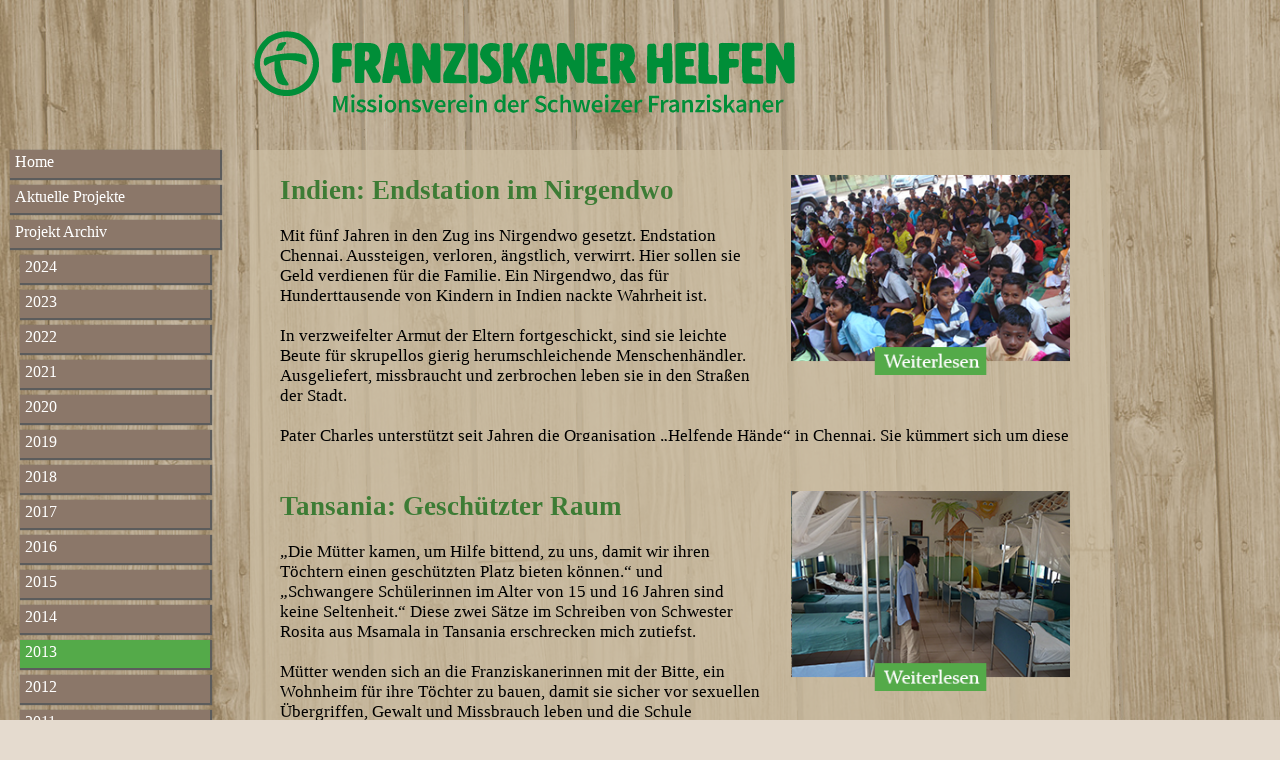

--- FILE ---
content_type: text/html
request_url: https://missionsverein.ch/projects2013.php
body_size: 42783
content:
<!DOCTYPE HTML PUBLIC "-//W3C//DTD HTML 4.01 Transitional//EN"
"http://www.w3.org/TR/html4/loose.dtd">
<html xmlns="http://www.w3.org/1999/xhtml">
    <head>
        <meta http-equiv="Content-Type" content="text/html; charset=utf-8" />
        <title>Projekte 2013</title>
        <link rel="icon" href="Images/favicon.png" type="image/png" />
<meta name="viewport" content="width=device-width, initial-scale=1.0" />
        <link rel="stylesheet" type="text/css" href="Styles/site.css?v=1" />
        <script src="Scripts/jquery-latest.js"></script>
    <script>
        function slideProject(i){
            var divId = "#project"+i;
            var el = $(divId),
            curHeight = el.height();
            if(curHeight == "200"){
                autoHeight = el.css('height', 'auto').height();
                el.height(curHeight).animate({height: autoHeight}, 800);
            }else{
                el.animate({height: "200px"}, 800);
            }
        }
    </script>
    </head>
    <body>
        <div id="header">
	<a href="/">
		<img src="/Images/logo.svg">
	</a>
	<div id="nav-toggle">
		<svg width="50" height="50" clip-rule="evenodd" fill-rule="evenodd" stroke-linejoin="round" stroke-miterlimit="2" viewBox="0 0 24 24" xmlns="http://www.w3.org/2000/svg" fill="#3d7c35">
			<path d="m12.002 2.005c5.518 0 9.998 4.48 9.998 9.997 0 5.518-4.48 9.998-9.998 9.998-5.517 0-9.997-4.48-9.997-9.998 0-5.517 4.48-9.997 9.997-9.997zm0 1.5c-4.69 0-8.497 3.807-8.497 8.497s3.807 8.498 8.497 8.498 8.498-3.808 8.498-8.498-3.808-8.497-8.498-8.497zm4.998 11.745c0-.414-.336-.75-.75-.75h-8.5c-.414 0-.75.336-.75.75s.336.75.75.75h8.5c.414 0 .75-.336.75-.75zm0-3.248c0-.414-.336-.75-.75-.75h-8.5c-.414 0-.75.336-.75.75s.336.75.75.75h8.5c.414 0 .75-.336.75-.75zm0-3.252c0-.414-.336-.75-.75-.75h-8.5c-.414 0-.75.336-.75.75s.336.75.75.75h8.5c.414 0 .75-.336.75-.75z" fill-rule="nonzero" />
		</svg>
	</div>
</div>

<div id="nav">
	<div id="nav-logo">
		<img src="/Images/logo-white.svg">
		<div id="nav-close">
			<svg width="45" height="45" clip-rule="evenodd" fill-rule="evenodd" stroke-linejoin="round" stroke-miterlimit="2" viewBox="0 0 24 24" fill="#fff" xmlns="http://www.w3.org/2000/svg">
				<path d="m12.002 2.005c5.518 0 9.998 4.48 9.998 9.997 0 5.518-4.48 9.998-9.998 9.998-5.517 0-9.997-4.48-9.997-9.998 0-5.517 4.48-9.997 9.997-9.997zm0 1.5c-4.69 0-8.497 3.807-8.497 8.497s3.807 8.498 8.497 8.498 8.498-3.808 8.498-8.498-3.808-8.497-8.498-8.497zm0 7.425 2.717-2.718c.146-.146.339-.219.531-.219.404 0 .75.325.75.75 0 .193-.073.384-.219.531l-2.717 2.717 2.727 2.728c.147.147.22.339.22.531 0 .427-.349.75-.75.75-.192 0-.384-.073-.53-.219l-2.729-2.728-2.728 2.728c-.146.146-.338.219-.53.219-.401 0-.751-.323-.751-.75 0-.192.073-.384.22-.531l2.728-2.728-2.722-2.722c-.146-.147-.219-.338-.219-.531 0-.425.346-.749.75-.749.192 0 .385.073.531.219z" fill-rule="nonzero" />
			</svg>
		</div>
	</div>
	<ul>
		<li><a href="index.php">Home</a></li>
		<li><a href="projects2025.php">Aktuelle Projekte</a></li>
		<li><a href="projects2024.php">Projekt Archiv</a></li>
					<li>
				<ul>
					<li><a href="projects2024.php" >2024</a></li>
					<li><a href="projects2023.php" >2023</a></li>
					<li><a href="projects2022.php" >2022</a></li>
					<li><a href="projects2021.php" >2021</a></li>
					<li><a href="projects2020.php" >2020</a></li>
					<li><a href="projects2019.php" >2019</a></li>
					<li><a href="projects2018.php" >2018</a></li>
					<li><a href="projects2017.php" >2017</a></li>
					<li><a href="projects2016.php" >2016</a></li>
					<li><a href="projects2015.php" >2015</a></li>
					<li><a href="projects2014.php" >2014</a></li>
					<li><a href="projects2013.php" style="background-color: #54aa49;">2013</a></li>
					<li><a href="projects2012.php" >2012</a></li>
					<li><a href="projects2011.php" >2011</a></li>
					<li><a href="projects2010.php" >2010</a></li>
					<li><a href="projects2009.php" >2009</a></li>
				</ul>
			</li>
				<li><a href="news.php">Aktueller Missionsbrief</a></li>
		<li><a href="media/Jahresbericht_2024.pdf" target="_blank">Jahresbericht</a></li>
		<li><a href="http://franziskaner.ch" target="_blank">Franziskaner Schweiz</a></li>
		<li><a href="self.php">Hilfe zur Selbsthilfe</a></li>
		<li><a href="help.php">Wem wir helfen</a></li>
		<li><a href="howhelpworks.php">Wie wir helfen</a></li>
		<li><a href="impressum.php">Impressum</a></li>
		<li><a href="datenschutz.php">Datenschutz</a></li>
		<li><a class="green" href="spenden.php">Spenden</a></li>
	</ul>
</div>

<script>
	document.getElementById("nav-toggle").addEventListener("click", function() {
		document.getElementById("nav").classList.add("active");
		setTimeout(function() {
			document.getElementById("nav").classList.add("open");
			document.body.classList.add("nav-open");
		}, 0);
	});

	document.getElementById("nav-close").addEventListener("click", function() {
		document.getElementById("nav").classList.remove("open");
		setTimeout(function() {
			document.getElementById("nav").classList.remove("active");
			document.body.classList.remove("nav-open");
		}, 300);
	});
</script>
        <div id="content">
            <div class="project" id="project1" style="margin-top: 5px;">
                <div class="projectText">
                    <div class="projectImg"><img src="Images/Projects/2013/indien_2013_1.png" onclick="slideProject(1)" /></div>
                    <h2>Indien: Endstation im Nirgendwo</h2>
                    <p>
                        Mit fünf Jahren in den Zug ins Nirgendwo gesetzt. Endstation Chennai. Aussteigen, verloren, ängstlich, verwirrt.
                        Hier sollen sie Geld verdienen für die Familie. Ein Nirgendwo, das für Hunderttausende von Kindern in Indien nackte Wahrheit ist.
                    </p>
                    <p>
                        In verzweifelter Armut der Eltern fortgeschickt, sind sie leichte Beute für skrupellos gierig herumschleichende Menschenhändler.
                        Ausgeliefert, missbraucht und zerbrochen leben sie in den Straßen der Stadt.
                    </p>
                    <p>
                        Pater Charles unterstützt seit Jahren die Organisation „Helfende Hände“ in Chennai.
                        Sie kümmert sich um diese gestrandeten Mädchen und Jungen. 240 Kinder können jährlich in ihre Familien zurückgebracht werden und die Schule besuchen.
                        150 Mädchen und Jungen leben im Heim und werden dort liebevoll betreut. 30000 Kinder und 18000 Erwachsene erreicht „Helfende Hände“ mit ihrer Bewusstseinsarbeit.
                    </p>
                    <p>
                        Mit 31250 Franken können wir Pater Charles in seiner umfassenden Arbeit mit 390 Straßenkindern unterstützen.
                        Sie erhalten Nahrungsmittel, medizinische Versorgung, Kleidung und Schulmaterialien. Wir möchten helfen.
                    </p>
                </div>
            </div>
            <div class="project" id="project2">
                <div class="projectText">
                    <div class="projectImg"><img src="Images/Projects/2013/tansania_2013_2.png" onclick="slideProject(2)" /></div>
                    <h2>Tansania: Geschützter Raum</h2>
                    <p>
                        „Die Mütter kamen, um Hilfe bittend, zu uns, damit wir ihren Töchtern einen geschützten Platz bieten können.“ und
                        „Schwangere Schülerinnen im Alter von 15 und 16 Jahren sind keine Seltenheit.“ Diese zwei Sätze im Schreiben von Schwester Rosita aus Msamala in Tansania erschrecken mich zutiefst.
                    </p>
                    <p>
                        Mütter wenden sich an die Franziskanerinnen mit der Bitte, ein Wohnheim für ihre Töchter zu bauen, damit sie sicher vor sexuellen Übergriffen,
                        Gewalt und Missbrauch leben und die Schule besuchen können. 50 Mädchen im Alter von 10 bis 17 Jahren könnten dort einen geschützten Raum zum Leben und Lernen finden.
                    </p>
                    <p>
                        Sie besuchen die De Paul School und müssen täglich weite Wege zu Fuß zur Schule zurücklegen. In den Familien sind sie verpflichtet zu arbeiten,
                        so dass sie kaum Zeit zum Lernen finden.
                    </p>
                    <p>
                        Mit insgesamt 37125 Franken könnten wir massgeblich den Bau des Wohnheims unterstützen.
                        Gemeinsam mit Ihnen möchten wir diesen 50 Mädchen mehr Sicherheit geben.
                    </p>
                </div>
            </div>
            <div class="project" id="project3">
                <div class="projectText">
                    <div class="projectImg"><img src="Images/Projects/2013/myanmar_2013_3.png" onclick="slideProject(3)" /></div>
                    <h2>Myanmar: Leise und solide</h2>
                    <p>
                        Langsam und leise scheint sich Myanmar (Birma/Burma) unter der neuen Regierung seit 2011 zu liberalisieren.
                        Die Friedensnobelpreisträgerin und Oppositionspolitikerin Aung San Suu Kyi, sie stand 15 Jahre unter Hausarrest, ist seit einigen Monaten im Parlament vertreten.
                    </p>
                    <p>
                        Die Hoffnung ist groß, dass sich langfristig die Situation für die Bevölkerung verbessern wird.
                        „Wir können selbst bereits damit beginnen, wenn wir den Kindern eine gute Basis für eine solide Ausbildung geben.“, schreibt uns Schwester Lucia aus Mindat.
                        Sie möchte für 80 arme Kinder und Waisen einen Montesori-Kindergarten und eine Vorschule aufbauen. 37 Waisenkinder leben bereits bei den Franziskanerinnen.
                    </p>
                    <p>
                        Sehr gerne möchten wir Schwester Lucia die erbetenen 18625 Franken für den Bau dieses Kindergartens senden.
                    </p>
                </div>
            </div>
            <div class="project" id="project4">
                <div class="projectText">
                    <div class="projectImg"><img src="Images/Projects/2013/peru_2013_4.png" onclick="slideProject(4)" /></div>
                    <h2>Peru: „Sein, nicht Haben</h2>
                    <p>
                        Sein, nicht Schein – Sein, nicht Macht“, das ist der Leitspruch der Schule „Santa Clara“ im peruanischen Sacsamarca.
                        In diesem Sinne unterrichten die Lehrkräfte 270 Kinder und Jugendliche.
                    </p>
                    <p>
                        Davon besuchen 60 Kinder den Kindergarten, 150 Mädchen und Jungen die Grundschule und 60 Jugendliche die Sekundarstufe.
                        Alle haben die Möglichkeit, auch eine berufliche Ausbildung zu absolvieren. Doch die Schule platzt aus allen Nähten, die Nachfrage ist überwältigend.
                    </p>
                    <p>
                        Schwester Clara Francisca bittet uns um eine Hilfe von 22500 Franken, damit drei zusätzliche Klassenzimmer gebaut werden und so weitere 150 Kinder einen Platz an der Schule erhalten.
                        Gerne möchten wir sie unterstützen.
                    </p>
                </div>
            </div>
            <div class="project" id="project5">
                <div class="projectText">
                    <div class="projectImg"><img src="Images/Projects/2013/tschad_2013_5.png" onclick="slideProject(5)" /></div>
                    <h2>Tschad: Undicht, staubig, verschmutzt</h2>
                    <p>
                        Fenster und Türen schließen nicht mehr. Sie müssten dringend ausgewechselt werden. Das Dach eines Teils des Gebäudes ist völlig undicht und sollte dringend neu gedeckt werden.
                        Das Mauerwerk am Gebäude ist stark beschädigt und bedarf einer Ausbesserung. Die Mauer um das Gelände, die vor Tieren schützt, ist teilweise eingefallen.
                    </p>
                    <p>
                        Zustände für eine Krankenstation, die bei uns in der Schweiz unvorstellbar sind. 9085 Menschen in und um Donia im Tschad sind auf diese Krankenstation angewiesen.
                        Kinder werden dort geboren, Kranke sollen gesund werden und Krankenschwestern und Ärzte beste hygienische Arbeit leisten. Unter diesen Bedingungen schwer vorstellbar.
                    </p>
                    <p>
                        Schwester Marie Louise leitet diese Krankenstation in Donia und bittet uns um einen Beitrag von 26125 Franken,
                        damit diese wichtigen Ausbesserungsarbeiten am Gebäude durchgeführt werden können.
                    </p>
                </div>
            </div>
            <div class="project" id="project6">
                <div class="projectText">
                    <div class="projectImg"><img src="Images/Projects/2013/indien_2013_6.png" onclick="slideProject(6)" /></div>
                    <h2>Indien: Alles ist möglich</h2>
                    <p>
                        Ein Mädchen kann in Indien alles werden, von der hochgeschätzten Präsidentin bis zum Opfer barbarischer Frauenfeindlichkeit.
                        Tatsächlich ist es ziemlich sicher, dass ein Mädchen missbraucht, vergewaltigt oder ermordet wird.
                    </p>
                    <p>
                        Mädchen sind unterernährt, dürfen die Schule nicht besuchen und erhalten kaum oder keine medizinische Versorgung.
                        Indien ist Mädchen und Frauen gegenüber, besonders aus den kastenlosen Schichten, in höchstem Maß feindlich gesinnt.
                    </p>
                    <p>
                        Diese grausame Menschenverachtung wird langsam auch für Inder selbst beschämend. Immer mehr Familien der Adivasi in Bongaigaon möchten,
                        dass ihre Töchter ein Internat besuchen, um den lebensgefährlichen, oft weiten Weg zur Schule nicht zu Fuß und in Bussen zurücklegen zu müssen.
                        In öffentlichen Verkehrsmitteln werden sie unter den tolerierenden Augen der Allgemeinheit befummelt, beschimpft und geschlagen.
                    </p>
                    <p>
                        Schwester Andrea bittet uns um eine dringende Hilfe von 31 250 Franken,
                        damit sie ein Internat für 60 Mädchen im Alter von 10 bis 16 Jahren aus armen unterdrückten Familien in Bongaigaon bauen lassen kann.
                        Es ist uns ein großes Anliegen, diese Mädchen zu schützen.
                    </p>
                </div>
            </div>
            <div class="project" id="project7">
                <div class="projectText">
                    <div class="projectImg"><img src="Images/Projects/2013/vietnam_2013_7.png" onclick="slideProject(7)" /></div>
                    <h2>Vietnam: Besseres Leben</h2>
                    <p>
                        Die Zustände für die 872 Grundschulkinder in der Gemeinde Son Thrang werden immer untragbarer.
                        Die nächste Schule liegt sieben Kilometer entfernt. Der Transport dorthin funktioniert nicht.
                        Die Schule platzt aus allen Nähten, und die Kinder werden in völlig überfüllten Klassenzimmern irgendwie unterrichtet.
                    </p>
                    <p>
                        In der Regenzeit lassen die niedrigen Temperaturen und die Wassermassen es nicht zu, dass die Kinder die Schule besuchen, und viel Zeit des Lernens fällt weg.
                        Pater Peter ist seit 2009 Gemeindepriester in diesem abgelegenen Ort. Die Familien wenden sich hilfesuchend mit ihrer Bitte um den Bau einer Grundschule an ihn.
                        14 Lehrer, die bei Gemeindemitgliedern wohnen werden, sollen an dieser Schule die Kinder unterrichten.
                        Die Eltern wissen, dass ihre Kinder nur mit einer soliden Bildung in ein besseres Leben gehen können.
                    </p>
                    <p>
                        Sehr gerne möchten wir die erbetenen 32 500 Franken nach Vietnam senden, damit für 872 Mädchen und Jungen ein Schulgebäude errichtet werden kann.
                    </p>
                </div>
            </div>
            <div class="project" id="project8">
                <div class="projectText">
                    <div class="projectImg"><img src="Images/Projects/2013/brasilien_2013_8.png" onclick="slideProject(8)" /></div>
                    <h2>Brasilien: Ein Zuhause</h2>
                    <p>
                        Während Pedro und Marta im Krankenhaus lagen und ihre geschundenen Körper heilen konnten, wurden uns beide in einem Eilverfahren per Richterbeschluss übergeben.
                        Pedro und Marta sind sechs und vier Jahre alt. Ihr Vater hat sie im Rausch regelmäßig misshandelt.
                        Die letzte Gewalttat führte bei Marta zu lebensbedrohlichen Verletzungen und bei Pedro zu mehreren Knochenbrüchen.
                    </p>
                    <p>
                        Jetzt haben sie in unserem Kinder- und Jugendzentrum Hl. Antonius in Tanguà nahe Rio de Janeiro ein neues sicheres Zuhause gefunden.
                        Hier leben 40 Kinder im Alter von 10 Monaten bis 18 Jahren, betreut und umsorgt von Pflegeeltern.
                        Sie alle mussten dringend aus ihren Familien geholt werden, da sie regelmäßigem Missbrauch ausgeliefert waren.
                    </p>
                    <p>
                        Wegen neuer Vorschriften seitens der Regierung und der Übernahme laufender Kosten durch die Stadt müssen in diesem Jahre größere personelle Umstrukturierungen erfolgen.
                        Dies führt zu einer vorübergehenden Notsituation.
                    </p>
                    <p>
                        Für die Überbrückungszeit bittet uns Pater José Francisco um eine Hilfe von 50 000 Franken für die laufenden Kosten der nächsten zehn Monate.
                        Damit können zusätzlich anfallende Lohnkosten, didaktische Materialien, Strom, Wasser und Elektrizität finanziert werden.
                    </p>
                </div>
            </div>
            <div class="project" id="project9">
                <div class="projectText">
                    <div class="projectImg"><img src="Images/Projects/2013/senegal_2013_9.png" onclick="slideProject(9)" /></div>
                    <h2>Senegal: Pilgerreise</h2>
                    <p>
                        „Im Kampf gegen den trockenen, staubigen Wind Harmattan habe ich gelernt, dass es etwas gibt, das niemals fehlen darf, wenn man sich auf eine Pilgerreise begibt: Wasser.“
                        So spricht ein Pilger, nach langem Fußweg angekommen in der Mariengrotte von N’Gohé. Diese Pilgerstätte im Senegal erlangt zunehmend an Bedeutung.
                    </p>
                    <p>
                        Mehrere hundert Menschen kommen jährlich hierher.
                    </p>
                    <p>
                        Schwester Anna berichtet uns, dass es im Ort keinen Brunnen gibt und das Wasser mit Ochsenkarren aus etlichen Kilometern Entfernung tagtäglich hierher zur Pilgerstätte
                        und den Dorfbewohnern gekarrt werden muss. Dorfbewohner und Pilger leiden besonders in der monatelangen Trockenzeit unter fehlendem Trinkwasser.
                    </p>
                    <p>
                        Jetzt wurde unweit der Pilgerstätte eine Wasserader gefunden. Schwester Anna bittet uns um eine Unterstützung von 12 500 Franken für den Bau eines Brunnens.
                        Gerne möchten wir helfen.
                    </p>
                </div>
            </div>
            <div class="project" id="project10">
                <div class="projectText">
                    <div class="projectImg"><img src="Images/Projects/2013/argentinien_2013_10.png" onclick="slideProject(10)" /></div>
                    <h2>Argentinien: Von Wolle und Zukunft</h2>
                    <p>
                        Paco, Magali, Camila und Thiago sitzen wie die Orgelpfeifen vor ihrem Zuhause, einem Bretterverschlag im Armenviertel Villa de Mayo in Buenos Aires.
                        Sie warten gespannt auf ihre Mutter und Schwester Vanesa mit ihnen. Sie versprühen Freude, die ansteckt.
                    </p>
                    <p>
                        Gleich wird sie ums Eck kommen, beladen mit Plastiktüten voller Wolle in allen Farben. Mützen und Pullover wird sie anfertigen und dann verkaufen.
                        Die unbehandelte Wolle kommt aus Patagonien, weiß Magali mit Stolz zu berichten, und wurde dort von Frauen gefertigt, die einen Lohn dafür bekommen,
                        von dem sie Essen und Kleidung für ihre Kinder kaufen können. Das ist es, worauf sich die Kinder freuen: eine Zukunft. Mama hat eine Arbeit gefunden.
                        Dank der Organisation „Talentos“, für die Schwester Vanesa arbeitet.
                    </p>
                    <p>
                        Ihr Anliegen ist die nachhaltige Verbesserung der Lebenssituation von Frauen und Kindern in den Slums durch Kurse in Schneiderei und Konfektionierung,
                        psychomotorische Kurse zur integralen Förderung von Kindern, Gesundheit, Gewaltprävention, Hygiene und Ernährung sowie zur Förderung wirtschaftlicher Zusammenarbeit.
                        Paco, Magali, Camila und Thiago mit ihrer Mutter sind fünf von insgesamt 600 Kindern und 165 Erwachsenen in drei Slumvierteln,
                        die damit nachhaltige Selbstständigkeit und Würde erfahren können.
                    </p>
                    <p>
                        Schwester Vanesa bittet uns um eine Unterstützung von insgesamt 25000 Franken,
                        damit diese Kurse weitergeführt werden können.
                    </p>
                </div>
            </div>
            <div class="project" id="project11">
                <div class="projectText">
                    <div class="projectImg"><img src="Images/Projects/2013/indien_2013_11.png" onclick="slideProject(11)" /></div>
                    <h2>Indien: Hilfe in der Katastrophe</h2>
                    <p>
                        Medizinische Betreuung Aidskranker, Aufklärungsarbeit, Entstigmatisierung, Aufbau von einkommensschaffenden Maßnahmen für Betroffene und deren Familien,
                        Stärkung der Zusammenarbeit zwischen dem Gesundheitsministerium und den Gemeinden, Organisation von Selbsthilfegruppen und Schulbildung von HIV betroffenen Kindern,
                        das sind die Anliegen der Franziskaner in Vadakaraj Dindigul im indischen Tamil Nadu.
                    </p>
                    <p>
                        Damit erhalten 150 an Aids erkrankte Menschen Lebensmittel und Nahrungsergänzungsmittel, 20 Kinder,
                        Frauen und Männer notwendige stationäre Behandlungen und 90 Erkrankte eine antiretrovirale Behandlung.
                        150 HIV positive Kinder bekommen medizinischen Betreuung und Bücher, Hefte, Stifte für den Schulbesuch.
                    </p>
                    <p>
                        Das alles für arme Familien, die durch die Krankheit Aids in wirtschaftlicher und gesellschaftlicher Katastrophe leben.
                        Gerne möchten wir mit Ihrer Hilfe Pater Anand die erbetenen 31250 Franken zusenden, damit er und seine Mitarbeiter diese wichtige Arbeit weiterführen können.
                    </p>
                </div>
            </div>
            <div class="project" id="project12">
                <div class="projectText">
                    <div class="projectImg"><img src="Images/Projects/2013/haiti_2013_12.png" onclick="slideProject(12)" /></div>
                    <h2>Haiti: „No go - Zone“</h2>
                    <p>
                        „Ich lebe in der ,No go - Zone‘, das ist die zerstörte Altstadt von Port-au-Prince. Das will niemand.
                        Straßengangs beherrschen die Zone. Gewalt, Drogen, Kriminalität, Missbrauch, Angst zerreißen. Die Düsternis ist kaum zu übertreffen.
                    </p>
                    <p>
                        Das ist der Ort, an dem Kinder und Jugendliche leben. Die Eltern beim Erdbeben oder durch Gewaltverbrechen verloren, sind sie leichte Beute von roher Gewalt.
                        Das ist der Ort, an dem ich lebe.“, schreibt uns Pater Victor. „Und täglich kommen 50 Straßenkinder im Alter von neun bis vierzehn Jahren zu uns Franziskanern und bitten um Essen.
                    </p>
                    <p>
                        Aus unserer Küche haben wir eine Suppenküche für die Kinder gemacht. Sie erhalten ein Frühstück, Mittag- und Abendessen.
                        Das kostet etwa einen Franken pro Kind am Tag. Zehn von ihnen können bei uns wohnen, für mehr reicht der Platz nicht. Wir brauchen dringend Ihre Hilfe.
                    </p>
                    <p>
                        Mit 25000 Franken können wir die Kinder ein Jahr lang mit Milch, Bohnen, Reis, Nudeln, Zucker, Salz, Öl, Butter, Brot, Obst, Gemüse, Hühnerfleisch und Keksen versorgen.
                        Wir bitten um Ihre Hilfe.“
                    </p>
                </div>
            </div>
            <div class="project" id="project13">
                <div class="projectText">
                    <div class="projectImg"><img src="Images/Projects/2013/philippinen_2013_13.png" onclick="slideProject(13)" /></div>
                    <h2>Philippinen: Kultur und Moderne</h2>
                    <p>
                        „Mangyan“ heißen die Ureinwohner der Insel Mindoro und „Aeta“ jene auf Luzon.
                    </p>
                    <p>
                        Zu Unrecht werden beide oft beschimpft, und zu Recht ist es wichtig, ihre Kultur und ihr Erbe auf den Inseln zu bewahren.
                        Jugendliche verlieren oft das Gleichgewicht im Spagat zwischen den Zeiten, ihre Kultur in der Moderne zu bewahren.
                    </p>
                    <p>
                        Besuchen wir sie in den Dörfern in den Bergen, ist es eine Wanderung weit zurück in der Zeit, und ihre Kultur und Lebensweise verdient höchsten Respekt.
                        Aus diesem Respekt heraus haben die Franziskanerinnen vor vierzehn Jahren eine weiterführende Schule mit dem Gedanken der Weiterbildung in der Moderne und
                        gleichzeitigem Erhalt des Kulturerbes gegründet. 50 Jugendliche aus den Bergdörfern auf Mindoro besuchen die Schule und das Internat.
                        Sie und ihre Familien haben keine finanziellen Mittel zur Verfügung.
                    </p>
                    <p>
                        Wir bitten Sie um Ihre Hilfe von 16250 Franken für den Unterhalt der Jugendlichen und für die Lohnkosten der Lehrkräfte.
                        Schwester Mary auf Luzon bittet uns um eine Hilfe von 22000 Franken, damit dort 25 junge Männer aus den isolierten Bergdörfern zu Schreinern ausgebildet werden können.
                        Bildung soll auch ihnen möglich sein.
                    </p>
                </div>
            </div>
            <div class="project" id="project14">
                <div class="projectText">
                    <div class="projectImg"><img src="Images/Projects/2013/aethiopien_2013_14.png" onclick="slideProject(14)" /></div>
                    <h2>Äthiopien: Über Ersatzteile und Ziegen</h2>
                    <p>
                        Füße, Beine, Knie, Hände und andere „Ersatzteile“ in Kindergrößen benötigen 150 Mädchen und Jungen in Metahara.
                        Samuel ist einer von diesen Kindern. Er muss lachen über die „Ersatzteile“, die sein Körper braucht, wie ein Auto die Räder.
                        Durch Polio ist er körperbehindert und galt für seine Familie lange als von Dämonen besessen.
                        Geächtet vegetierte er jahrelang vor sich hin. Wie ihm erging es jedem dieser 150 Kinder.
                    </p>
                    <p>
                        Dank der Aufmerksamkeit von Schwester Joseph wird Samuel im Krankenhaus fürsorglich aufgenommen und behandelt.
                        Er soll eine Fußprothese bekommen, medizinisch regelmäßig versorgt werden, gesunde Nahrung erhalten und die Schule wieder besuchen.
                        Für alle 150 Kinder bittet Schwester Joseph uns um eine Hilfe von 14000 Franken für Prothesen, Schuhe, Lebensmittel und Medikamente.
                    </p>
                    <p>
                        Etwa 150 km östlich von Samuels Leben liegt Asebe Tefari. Hier wohnt die kleine vierjährige Sitina in tiefster Armut.
                        Sie braucht eine zufriedene Mama und genug zu essen. Schwester Tsegue Petros bittet uns um 13000 Franken, damit 17 zuverlässige,
                        aber unter dem Existenzminimum lebende Frauen mit ihren Kindern in eine bessere Zukunft schauen können.
                        25 Hühner, 5 Schafe, 5 Ziegen, 2 Kühe und die dazugehörigen Ställe tragen dazu bei, das Leben von Müttern und Kindern würdig zu gestalten.
                    </p>
                </div>
            </div>
            <div class="project" id="project15">
                <div class="projectText">
                    <div class="projectImg"><img src="Images/Projects/2013/togo_kenia_2013_15.png" onclick="slideProject(15)" /></div>
                    <h2>Togo/Kenia: Drei Brunnen für Afrika</h2>
                    <p>
                         „ … und dann trinken die Kinder, als wollten sie den Durst eines ganzen Lebens löschen.“, so beschreibt Schwester Marie die Situation,
                         wenn nach langer Trockenzeit in den Dörfern Kombienbag und Tambioug in Togo der mehrere Kilometer entfernte Brunnen endlich wieder Wasser führt.
                     </p>
                     <p>
                         Trinkwasser ist ein unschätzbares Gut, das wenigen Menschen weltweit ausreichend zur Verfügung steht. Das spüren auch die 96 Kinder im kenianischen Kisumu.
                         Sie leben im Kinderheim, weil ihre Eltern gestorben sind oder sie aus Armut weggeschickt oder verlassen haben.
                         Die tägliche Trinkwassernot im Heim bringt große gesundheitliche Probleme und zwischenmenschliche Konflikte.
                     </p>
                     <p>
                         Gerne möchten wir mit den insgesamt erbetenen 41250 Franken den Bau von drei Brunnen für Kinder in Afrika ermöglichen.
                         Bitte helfen Sie mit.
                    </p>
                </div>
            </div>
            <div class="project" id="project16">
                <div class="projectText">
                    <div class="projectImg"><img src="Images/Projects/2013/indien_2013_16.png" onclick="slideProject(16)" /></div>
                    <h2>Indien: Sterne am Firmament </h2>
                    <p>
                        Zu arm oder zu weit abgelegen, um unseren Kindern den Schulbesuch zu ermöglichen – das gibt es bei uns in der Schweiz zum Glück nicht.
                        Aus dem tiefsten Tal und hoch vom Berg kommen die Kinder in die Schule. Nicht so im indischen Salbari.
                        Eine elementare Schulausbildung ist für viele Familien so unerreichbar wie die Sterne am Firmament.
                    </p>
                    <p>
                        Armut, Entfernungen, Unwegsamkeit, Interesselosigkeit seitens der Regierung, Kastendenken, es gibt so viele Gründe für diese Missstände.
                        Das alles steht gegen die Wissbegierde und den Lerneifer der Kinder. Pater Wilson setzt sein ganzes Wirken dafür ein, dass die Kinder der Garo Ethnie die Schule besuchen können.
                        Die Ethnie der Gaos ist eine Minderheit, die vor rund 40 Jahren aus Bangladesch vertrieben wurde.
                   </p>
                   <p>
                        397 Schülerinnen und Schüler besuchen die Schule. Der Bedarf ist lange nicht gedeckt.
                        Im neuen Schuljahr sollen 80 Kinder dazukommen, und die Schule platzt schon jetzt aus allen Nähten.
                    </p>
                    <p>
                        Pater Wilson bittet uns um eine Unterstützung von 31250 Franken für den Bau von sechs Klassenzimmern, eines Speisesaals und einer Küche.
                    </p>
                </div>
            </div>
            <div class="project" id="project17">
                <div class="projectText">
                    <div class="projectImg"><img src="Images/Projects/2013/mexiko_2013_17.png" onclick="slideProject(17)" /></div>
                    <h2>Mexiko: Arm und Reich</h2>
                    <p>
                        Die Grenze Mexiko - Kalifornien in Tijuana ist eine Grenze zwischen arm und reich, Sicherheit und Lebensbedrohung, Würde und Würdelosigkeit.
                    </p>
                    <p>
                        Schwester Armida berichtet uns aus dem Haus der Armen mitten im grausamen Wahnsinn dieser Stadt über ihre Arbeit, die ihrer Mitschwestern und vieler freiwilliger Helfer:<br />
                        Zubereitung und Ausgabe von 1000 Mahlzeiten täglich, medizinische Versorgung sowie Erste Hilfe bei mehr als 50 kleinen und großen Patienten täglich,
                        Zuteilung von Ärzten, Radiologen, Zahnärzten, Verteilung von Kleidung, Decken, Essenspaketen, Medikamenten, Verteilung von Stipendien an Schülerinnen und Schüler,
                        Registrierung der Flüchtlinge, um nur einiges zu nennen.
                    </p>
                    <p>
                        Tausende von Kindern, Frauen und Männern finden hier nach einer Reise unbeschreiblicher Strapazen und Brutalität
                        eine menschliche Anlaufstelle. Schwester Armida sieht, dass der Bedarf mehr und mehr steigt, besonders in diesem Jahr.
                        Im Gegenzug sinken durch die politische und wirtschaftliche Krise Hilfeleistungen drastisch.
                    </p>
                    <p>
                        Es schmerzt zu sehen, dass Angebote für die Hilfesuchenden bereits gestrichen werden mussten.
                        Schwester Armida bittet uns um 43750 Franken für Nahrungsmittel, Medikamente, Kosten für Ärzte und Zahnärzte, Schulstipendien.
                        Sehr gerne möchten wir gemeinsam mit Ihnen helfen.
                    </p>
                </div>
            </div>
            <div class="project" id="project18">
                <div class="projectText">
                    <div class="projectImg"><img src="Images/Projects/2013/kenia_2013_18.png" onclick="slideProject(18)" /></div>
                    <h2>Kenia: Orange ist das Haar</h2>
                    <p>
                        Fleckige Haut, die Zähne zum Großteil ausgefallen, orange Haare, der Bauch aufgeblasen wie ein Luftballon, Arme und Beine dürr, die großen Augen fast vorwurfsvoll.
                        Munanie ist fünf Jahre alt, Aidswaise und leidet an akuter Unterernährung. Schwester Victorine nimmt sie in die Gesundheitsstation von Akala auf.
                        Hier wird sie aufgepäppelt. Wöchentlich werden 20 bis 30 Kinder gebracht.
                    </p>
                    <p>
                        Es gibt viel zu wenig zu essen. Die Gründe: Armut, Dürren, Waisenkinder, die ihre Eltern durch Aids verloren haben und in Großfamilien oder bei den Großeltern leben.
                        Sie werden nicht ausreichend versorgt. Schwester Victorine bittet uns dringend um eine Hilfe von 14 750 Franken für Nahrungsmittel und Nahrungsergänzungsmittel,
                        für Medikamente, Verbände, Handschuhe, Spritzen und für die Ausbildung von freiwilligen Helfern. 125 Kindern und 120 schwangeren Frauen jährlich kommt das zugute.
                    </p>
                    <p>
                        Auch Schwester Jane im kenianischen Lwak bittet uns um Hilfe. Der Operationssaal im St.
                        Elisabeth Krankenhaus ist nur unzureichend ausgestattet, um 130 stationäre und 250 ambulante Patienten pro Tag behandeln zu können.
                    </p>
                    <p>
                        Mit den erbetenen 19 500 Franken könnten ein Desinfektionsgerät, ein Überwachungsmonitor, ein Sauerstoffkonzentrator, Messer- und Scherenset,
                        Beatmungsbeutel und weitere OP-Sets besorgt werden.
                    </p>
                </div>
            </div>
            <div class="project" id="project19">
                <div class="projectText">
                    <div class="projectImg"><img src="Images/Projects/2013/togo_2013_19.png" onclick="slideProject(19)" /></div>
                    <h2>Togo: Von Hexen, Strassenkindern und Bäumen</h2>
                    <p>
                        Eigentlich geht es um mehrere unterschiedliche Themen, mit welchen sich Franziskanerinnen und Franziskaner in Togo tatkräftig auseinandersetzten.
                        Da gibt es Kinder, die unter Epilepsie leiden. Mit grauenhaften Methoden werden sie als Hexen aus den Familien und der Gesellschaft ausgeschlossen.
                        Dann sind es Straßenkinder in Lomé, die ebenfalls wie Abschaum von den Menschen in ihrem Umfeld misshandelt werden.
                        Es gibt Aufforstung und Berufsbildung, das Feld ihrer Arbeit ist breit gefächert.
                    </p>
                    <p>
                        Pater Marcel bittet uns um eine Unterstützung von 25 000 Franken für den Kleinprojekte-Fonds, damit mehreren hundert Familien, Kindern und Jugendlichen
                        in Not schnell und unkompliziert geholfen werden kann.
                    </p>
                </div>
            </div>
            <div class="project" id="project20">
                <div class="projectText">
                    <div class="projectImg"><img src="Images/Projects/2013/madagaskar_2013_20.png" onclick="slideProject(20)" /></div>
                    <h2>Madagaskar: Stein auf Stein</h2>
                    <p>
                        „Rundherum und rundherum rennt der sechsjährige Tim um den hohen Steinhaufen.
                        ,Und das wird unsere neue Schule.‘, fragt er unsicher und gleichzeitig stolz über die geleistete Arbeit,
                        denn größere Steine auf dem Hochland von Madagaskar zu finden ist kein Kinderspiel.
                        In seinem kritisch fragenden Blick sehe ich, dass ihm die Vorstellung schwer fällt.
                    </p>
                    <p>
                        Noch ist die Schule eine Strohhütte. Die Kinder sitzen auf dem Boden, kniend oder im Schneidersitz, und schreiben auf ihren Oberschenkeln.
                        Tatsächlich sollen diese Steine das Fundament der neuen Schule bilden. Tim wartet mit 99 weiteren Kindern, Eltern und Lehrkräften auf Hilfe aus der Schweiz,
                        damit Stein auf Stein das Schulgebäude entstehen kann.
                    </p>
                    <p>
                        Mit einer Unterstützung von 21 650 Franken können die Baukosten für zwei Klassenzimmer, Schulbänke, Tafeln sowie Tische und Stühle getragen werden.“
                        Diese Bitte kommt von Pater Jeannot aus Befinoana auf Madagaskar.
                    </p>
                    <p>
                        Ein Schreiben von Pater Jean aus Tanambao, ebenso auf Madagaskar, erreicht uns fast gleichzeitig:
                        „Pio ist fünf Jahre und besucht die Vorschule in Tanambao an der Westküste Madagaskars. Sein Schulweg ist weit und gefährlich.
                        Er führt direkt entlang der Nationalstrasse. Viermal täglich, weil er zum Mittagessen immer nach Hause geht.
                        Pater Jean bittet uns um eine Hilfe von 20 250 Franken für den Bau von vier Klassenzimmern, damit 230 Kinder in ihrem Heimatort die Schule besuchen können.
                    </p>
                </div>
            </div>
            <div class="project" id="project21">
                <div class="projectText">
                    <div class="projectImg"><img src="Images/Projects/2013/peru_2013_21.png" onclick="slideProject(21)" /></div>
                    <h2>Peru: Buen provecho!</h2>
                    <p>
                        Ein herzhaftes „Buen provecho“ hat Pater Mauro jeden Tag für 80 mittellose alte, oft kranke Mitmenschen in La Merced.
                        Sie können sich keine warme Mahlzeit leisten und sind auf die Suppenküche der Franziskaner angewiesen.
                    </p>
                    <p>
                        Pater Mauro bittet uns um eine Hilfe von
                        18 375 Franken für eine Kernsanierung und Vergrößerung der, wie er schreibt „altersschwachen“ und viel zu klein gewordenen Suppenküche.
                        Die Räume sollen dann auch für eine berufliche Weiterbildung perspektivloser Jugendlicher genutzt werden.
                    </p>
                </div>
            </div>
            <div class="project" id="project22">
                <div class="projectText">
                    <div class="projectImg"><img src="Images/Projects/2013/indien_2013_22.png" onclick="slideProject(22)" /></div>
                    <h2>Indien: Notlage</h2>
                    <p>
                        Plötzlich und völlig unerwartet kam die Nachricht für Schwester Shiny, dass das Internat für 70 Mädchen und Jungen mit Hörbehinderung nicht fertiggestellt werden kann.
                        Rechnungen stehen so offen wie Fenster und Türen und das halb fertige Dach. Ein bedeutender Finanzgeber sprang ab.
                        Die Wohn- und Schlafbedingungen für die Kinder im Alter von vier bis fünfzehn Jahren sind sehr beengt.
                    </p>
                    <p>
                        Schwester Shiny aus Lucknow bittet uns um eine Hilfe von 25 000 Euro, damit der Internatsbau mit den Schlafräumen fertiggestellt werden kann.
                    </p>
                </div>
            </div>
        </div>
    </body>
</html>



--- FILE ---
content_type: text/css
request_url: https://missionsverein.ch/Styles/site.css?v=1
body_size: 6594
content:
/* Seitenbereiche */
* {
    margin:0;
    padding:0;
}

body {
    margin: 0;
    font-family: constantia, calibri;
    font-size: 13pt;
    background-image: url(../Images/hintergrund4.jpg);
    background-size: cover;
    background-attachment: fixed;
    background-color: #e5dbcf;
    overflow-y: scroll;
}

body.nav-open{
    overflow: hidden;
}

#nav{
    display: none;
    font-size: 12pt;
    width: 230px;
    float: left;
    position: fixed;
    top: 0;
    left: 0;
    height: 100vh;

    z-index: 1001;
    padding: 15px;
    box-sizing: border-box;

    transition: all 0.3s ease-in-out;
    opacity: 0;

    background-color: rgb(50,30,17);
}
#nav-logo{
    max-width: 100%;
    display: flex;
    justify-content: space-between;
    align-items: center;
}
#nav-logo img{
    height: 50px;
}

#nav.active{
    display: block;
}

#nav.open{
    opacity: 1;
}

#nav a{
    color: #fff;
    background-color: #8b7769;
    display: block;
    height: 25px;
    padding-left: 5px;
    padding-top: 3px;
    box-shadow: 1px 1px 1px 1px #5c5c5c;
}

#nav a:hover{
    color: #000;
    background-color: #54aa49;
}

#nav ul{
    margin-top: 25px;
    padding: 0;
}

#nav li{
    margin-left: 5px;
    margin-right: 5px;
    margin-top: 5px;
    margin-bottom: 7px;
}

#nav .green{
    background-color: #54aa49;
    margin-top: 40px;
}

#nav-toggle{
    cursor: pointer;
}

img{
    display: block;
    max-width: 100%;
}

#content{
    background-image: url(../Images/background.png);

    max-width: 840px;
    min-height: 500px;

    margin: 15px;

    padding-top: 10px;
    padding-left: 10px;
    padding-right: 10px;
    padding-bottom: 25px;

    position: relative;
}
#helpContent{

    max-width: 860px;
    min-height: 500px;

    margin: 15px;

    padding-top: 10px;
    padding-left: 10px;
    padding-right: 10px;
    padding-bottom: 25px;

}
#contentNews{
    max-width: 860px;
    min-height: 500px;

    margin: 15px;

    padding-top: 10px;
    padding-left: 10px;
    padding-right: 10px;
    padding-bottom: 25px;

    position: relative;
}

#content .article{
    margin-bottom: 40px;
}

#contentProject{
    width: 900px;
    margin-left: 200px;
    padding-left: 10px;
}

#header{
    margin: 15px;
    max-width: 100%;
    display: flex;
    justify-content: space-between;
    align-items: center;
}
#header img{
    height: 50px;
}
@media(min-width: 780px){
    #header{
        margin: 25px 25px 25px 250px;
        max-width: 840px;
    }
    #header img{
        margin: auto;
        height: 100px;
    }
    #nav{
        display: block;
        margin-top: -5px;

        position: static;
        top: 0;
        left: 0;
        height: auto;
        width: 230px;
        padding: 0;
        box-sizing: border-box;
        opacity: 1;

        background-color: transparent;
    }
    #nav ul{
        margin: 0 5px;
    }
    #nav-toggle{
        display: none;
    }
    #nav-logo{
        display: none;
    }
    #content,
    #contentNews,
    #helpContent{
        margin-left: 250px;
        margin-top: 25px;
        margin-bottom: 10px;
        margin-right: 0;
    }
}

#cross{
    width: 150px;
    float: left;
    padding-left: 40px;
}

#banner{
    padding-top: 30px;
    padding-left: 10px;
    width: 900px;
    margin-left: 240px;
}

#banner img{
    box-shadow: 1px 1px 1px 1px #5c5c5c;
}

.contentWidth{
    width: 840px;
}
.text-center{
    text-align: center;
}
.paragraph{
  margin-bottom: 40px;
  margin-left: 10px;
}
.paragraph h2{
  margin-bottom: 20px;
}
.contentBox{
    background-color: #b1842e;
    padding: 10px;
}
.content-border{
    margin-top: 20px;
    margin-left: 10px;
    border: 1px solid #000;
    padding: 10px;
}
.textImage{
    margin: 15px;
}

.tab{
    margin-left: 20px;
}

.helpDiv{
    background-image: url(../Images/background.png);
    padding: 20px;
    margin-bottom: 30px;
}
.howDiv{
    position: relative;
    text-align: center;
}
.howDiv img{
    width: 100%;
}
@media(min-width: 780px){
    .howDiv img{
        width: 60%;
        margin: auto;
    }
}

/* allgemeine Elemente */
ul{
    list-style: none;
}

p{
    margin-top: 20px;
    margin-left: 10px;
}

h1,h2,h3,h4,h5{
    margin-left: 10px;
}
h1{
    margin-top: 20px;
    font-size: 20pt;
    color: #3d7c35;
}

h2{
    font-size: 20pt;
    color: #3d7c35;
}

h3{
    font-size: 18pt;
    color: #3d7c35;
    margin-top: 10px;
}

h4{
    font-size: 16pt;
    color: #3d7c35;
}

h5{
    font-size: 15pt;
    color: #3d7c35;
}

h6{
    font-size: 18pt;
    color: #3d7c35;
}

a{
    text-decoration: none;
    color: #000;
}
/*Wie wir helfen*/
.howTable p{
    width: 600px;
}

.howTable img{
    width: 150px;
}

.howTable td{
    padding-top: 20px;
    background-color: #cdaf79;
}

.left{
    float: left;
}

.right{
    float: right;
}

.inlineLink{
    color: #3d7c35;
}

.inlineLink:hover{
    color: #000;
}

/*Projekte*/
.project{
    padding: 10px;
    height: 360px;
    margin-bottom: 40px;
    overflow-y: hidden;
}
@media(min-width: 780px){
    .project{
        height: 256px;
    }
}

.projectText{

}

.projectImg{
    float: right;
    margin-right: 20px;
    margin-left: 30px;
    margin-bottom: 20px;
}

.projectImg img{
    height: 200px;
}

.projectImg img:hover{
    cursor: pointer;
}

.nonDisplay{
    display: none;
    background-color: #cdaf79;
    padding: 10px;
}

.additionalProjects{
    padding: 10px;
}

.additionalProjects table td{
    vertical-align: top;
    padding: 10px;
}

.additionalProjects table td.lastColumn{
    min-width: 85px;
}
.table-center{
    margin-top: 20px;
}
.table-center .table-center--headline,
.table-center table{
    max-width: 600px;
    margin: auto;
}
.table-center table td{
    padding: 10px;
    vertical-align: top;
}
.table-center table td:first-child{
    width: 80px;
    padding-left: 0;
}
/******Karte****************/
#map{
    position: relative;
    width: 800px;
    margin-left: auto;
    margin-right: auto;
    margin-top: 30px;
}

.line{
    position: absolute;
    z-index: 2;
    display: none;
    top: 0;
    left: 0;
}

.dot{
    position: absolute;
    z-index: 3;
    top: 0;
    left: 0;
}

.mapLink{
    width: 82px;
    height: 26px;
    position: absolute;
    display: none;
    z-index: 4;
}

/*************** News **************/
#contentNews img{
    margin: 10px;
}
@media(max-width: 768px){
    #contentNews img{
        float: none !important;
    }
}

.postBox{
    margin-bottom: 20px;

    padding-top: 10px;
    padding-bottom: 30px;
    padding-left: 35px;
    padding-right: 35px;
    background-image: url(../Images/background.png);
}
.postBox p{
	margin-left: 0 !important;
}
.postBox .text{
	margin-left: 0 !important;
}
.postBox .text p:first-child{
    margin-top: 0;
}


--- FILE ---
content_type: image/svg+xml
request_url: https://missionsverein.ch/Images/logo.svg
body_size: 31744
content:
<?xml version="1.0" encoding="utf-8"?>
<!-- Generator: Adobe Illustrator 26.3.1, SVG Export Plug-In . SVG Version: 6.00 Build 0)  -->
<svg version="1.1" id="Ebene_1" xmlns="http://www.w3.org/2000/svg" xmlns:xlink="http://www.w3.org/1999/xlink" x="0px" y="0px"
	 viewBox="0 0 310 55.4" style="enable-background:new 0 0 310 55.4;" xml:space="preserve">
<style type="text/css">
	.st0{fill:#008E38;}
</style>
<g>
	<g>
		<path class="st0" d="M295.3,19.3c0-0.3,0.1-0.6,0.1-0.8c0-1.8,0-3.7,0-5.5c0-0.6,0-1.3,0.1-1.9c0.1-0.8,0.5-1.2,1.3-1.3
			c1.1-0.1,2.1,0,3.2,0c0.5,0,0.8,0.4,0.9,0.9c0.1,0.4,0,0.8,0.1,1.2c0.1,3.3,0.1,6.6,0.2,9.9c0,2.9,0,5.8,0,8.7
			c0,0.3,0,0.5-0.1,0.8c-0.1,0.5-0.4,0.8-0.9,0.9c-0.9,0.1-1.8,0.3-2.8,0.1c-0.8-0.2-1.3-0.5-1.6-1.2c-1-2-1.9-4-2.9-6
			c-0.4-0.8-0.8-1.7-1.2-2.6c-0.1-0.2-0.2-0.4-0.6-0.5c0,0.5-0.1,0.9-0.1,1.2c0,2.3-0.1,4.6-0.3,7c0,0.3,0,0.6-0.1,0.9
			c-0.1,0.9-0.5,1.3-1.4,1.3c-0.8,0.1-1.6,0-2.4,0c-0.9-0.1-1.3-0.6-1.3-1.5c-0.1-2.7-0.2-5.4-0.2-8.2c0-0.9,0.1-1.8,0.1-2.7
			c0-2.1,0-4.3,0-6.4c0-0.8,0-1.7,0.1-2.5c0.1-0.7,0.4-1,1.1-1c0.4,0,0.9-0.1,1.3-0.2c0.4,0,0.7-0.1,1.1,0c0.7,0,1.3,0.3,1.7,1
			c0.5,0.8,1,1.6,1.4,2.4c0.8,1.6,1.6,3.3,2.4,4.9C294.6,18.6,294.7,19.1,295.3,19.3"/>
		<path class="st0" d="M225,18.2c1,0.2,2.1,0.3,3.2,0c0.3-0.8,0.3-1.5,0.3-2.3c0-1.2,0-2.3,0-3.5c0.1-2,0.5-2.3,2.4-2.3
			c0.5,0,1.1,0,1.6,0c0.5,0,0.7,0.3,0.8,0.8c0,0.4,0,0.7,0.1,1.1c0,1.2,0.1,2.5,0.1,3.7c0.1,2.9,0.2,5.8,0.2,8.7
			c0,1.4,0.1,2.9,0.1,4.3c0,0.8-0.1,1.7-0.3,2.5c-0.1,0.5-0.4,0.7-0.9,0.9c-1.1,0.3-2.1,0.3-3.2,0c-0.6-0.1-0.8-0.5-0.9-1
			c0-0.3,0-0.6,0-0.9c-0.1-2.1-0.2-4.2-0.3-6.3c0-0.2-0.1-0.3-0.1-0.5c-0.8-0.3-1.7-0.2-2.5,0c-0.4,0.1-0.6,0.3-0.7,0.7
			c-0.1,0.4-0.1,0.9-0.1,1.3c0,1.6,0,3.2,0,4.8c0,0.5-0.1,1-0.2,1.5c-0.1,0.4-0.4,0.7-0.8,0.7c-1,0-2,0-2.9-0.1
			c-0.8-0.1-1.2-0.6-1.2-1.5c0-1.2,0-2.4,0-3.6c0-2.5-0.1-5.1-0.1-7.6c0-0.9,0-1.9,0.1-2.8c0-1.2,0-2.4,0-3.6c0-0.5,0-1.1,0.1-1.6
			c0.1-0.6,0.4-1,1-1.1c0.8-0.1,1.6-0.2,2.4-0.2c0.8,0,1.2,0.4,1.4,1.2c0.1,0.4,0.1,0.8,0.1,1.2c0,1.3,0.1,2.6,0.1,3.9
			C224.7,17,224.7,17.6,225,18.2"/>
		<path class="st0" d="M283.9,32.3c-0.4,0.1-0.7,0.2-1.1,0.2c-0.5,0-1.1,0-1.6,0c-1.9,0-3.8,0-5.6-0.1c-0.6,0-1.2,0-1.7-0.1
			c-1-0.2-1.5-0.9-1.5-2c0-0.6,0-1.2-0.1-1.7c0-0.8-0.1-1.5-0.1-2.3c0-3.2,0-6.4,0-9.7c0-0.9-0.1-1.8-0.1-2.7c0-1,0-2,0.1-2.9
			c0-0.5,0.3-0.8,0.8-0.9c0.4-0.1,0.9-0.2,1.3-0.2c2.5,0,4.9-0.1,7.4,0c2.2,0,2,0.7,1.9,2.1c0,0.4,0,0.7,0,1.1
			c-0.1,0.9-0.4,1.2-1.3,1.2c-0.3,0-0.6,0-0.9,0c-0.8,0-1.5,0-2.3,0c-1.5,0-1.6,0.2-1.7,1.7c0,0.5,0,1,0,1.5c0,0.6,0.2,0.8,0.8,0.9
			c0.7,0.1,1.5,0.1,2.3,0.2c0.6,0,0.8,0,1.4,0c0.6,0.1,0.9,0.3,1,0.9c0.1,0.8,0.1,1.7,0.1,2.5c0,0.4-0.3,0.7-0.6,0.8
			c-0.6,0.1-0.8,0.2-1.4,0.2c-0.6,0-1.2-0.1-1.9-0.1c-0.3,0-0.6,0-0.9,0c-0.5,0.1-0.7,0.3-0.7,0.8c0,0.9,0,1.9,0.1,2.8
			c0.1,0.7,0.4,1,1.2,1.1c0.6,0,1.2,0,1.7,0c0.8,0,1.7,0.1,2.5,0.2c0.5,0.1,0.8,0.3,0.9,0.8C284,29.9,284,31.1,283.9,32.3"/>
		<path class="st0" d="M242.9,27.9c0.8,0,1.5,0,2.3,0c1.4,0.1,1.7,0.4,1.7,1.8c0,0.9,0.3,2.8-0.5,2.8c-0.3,0-0.7,0.1-1,0.1
			c-2.5,0-4.9,0-7.4-0.1c-0.5,0-1-0.1-1.4-0.2c-0.7-0.1-1.1-0.6-1.2-1.3c-0.1-0.4-0.1-0.9-0.1-1.3c0-4.6,0-9.1,0-13.7
			c0-1.4,0-2.8,0-4.1c0-1.1,0.4-1.5,1.4-1.8c0.6-0.1,1.1-0.2,1.7-0.2c1.9,0,3.8,0,5.8,0c0.5,0,1,0.1,1.5,0.2c0.6,0.1,0.9,0.4,1,1
			c0.1,0.8,0.1,1.6,0,2.4c0,0.6-0.4,0.8-1.1,0.9c-1.2,0.1-2.3,0.1-3.5,0.2c-0.2,0-0.4,0-0.7,0.1c-0.5,0.1-0.8,0.4-0.8,0.9
			c0,0.7,0,1.4,0,2.1c0,0.8,0.4,1.1,1.2,1.1c0.8,0,1,0,1.8,0c0.3,0,0.6,0,0.9,0c0.6,0.1,1,0.4,1,1c0,0.8,0,1.6,0,2.4
			c0,0.5-0.3,0.7-0.8,0.8c-0.9,0-1.1,0-2.1,0.1c-0.3,0-0.6,0-0.9,0c-0.6,0.1-0.9,0.3-0.9,0.9c0,1.2,0,3.9,0.5,3.8"/>
		<path class="st0" d="M270.5,14.2c-0.3,0.3-1.2,0.2-1.7,0.2c-1,0-2,0-2.9,0.1c-0.8,0.1-0.9,0.3-1,1c0,0.8-0.1,1.6,0,2.4
			c0,0.6,0.2,0.8,0.8,0.9c0.8,0,1.7,0,2.5,0c0.5,0,1,0.1,1.5,0.2c0.3,0.1,0.6,0.3,0.6,0.7c0,0.8,0.1,1.7,0,2.5
			c-0.1,0.9-0.5,1.2-1.4,1.3c-0.8,0.1-1.6,0-2.4,0.1c-0.4,0-0.9,0.1-1.4,0.2c0,0.5-0.1,0.9-0.1,1.3c0,1.5,0,2.9-0.1,4.4
			c0,0.6,0.1,1.4,0,2c-0.2,0.8-0.2,1-1.1,1c-0.6,0-1.6,0-2.2,0.1c-0.4,0-0.7,0-1.1-0.1c-0.5-0.1-0.9-0.1-0.9-0.7
			c-0.1-0.8-0.2-2-0.2-2.9c-0.1-1.5-0.1-3.1-0.1-4.7c0-0.4,0-2.3,0.1-2.7c0.3-3.2-0.1-5,0-8.2c0-0.6,0-1.6,0-2.3
			c0-0.8,0.4-0.8,1.2-1c0.3-0.1,0.6-0.1,0.9-0.1c2.5,0,5,0.1,7.5,0.2c0.3,0,0.5,0,0.8,0c0.5,0.1,0.9,0.3,0.9,0.8
			C270.8,12,270.8,13,270.5,14.2"/>
		<path class="st0" d="M257.7,32.5c-0.4,0-0.9,0.1-1.4,0.1c-1.8,0-3-0.1-4.8-0.1c-0.7,0-1.4-0.1-2.1-0.2c-0.9-0.1-1.2-0.5-1.3-1.4
			c0-0.6,0-1.3,0-1.9c0-1.7,0.1-3.4-0.1-5.1c-0.1-0.5-0.1-1,0-1.5c0.3-2.6,0.1-5.2,0.1-7.8c0-1.2,0-2.3,0-3.5c0-0.8,0.2-1,1-1.2
			c1.2-0.3,2.3-0.2,3.5,0.1c0.5,0.1,0.8,0.5,0.9,0.9c0.1,0.4,0.1,0.8,0.1,1.2c-0.1,3.5-0.1,7-0.2,10.5c0,1,0.1,2.1,0.1,3.1
			c0,0.2,0,0.4,0.1,0.7c0.2,1.1,0.4,1.3,1.5,1.3c0.6,0,0.6,0,1.2,0c0.4,0,0.7,0,1.1,0.1c0.6,0.1,0.9,0.4,1,1.1
			c0.1,0.7,0.1,1.4,0.1,2.1C258.2,31.6,258.1,32.5,257.7,32.5"/>
		<path class="st0" d="M94.3,10.2c0.6,0.6,1,1.3,1.4,2.1c1,2.1,2,4.1,3,6.1c0.2,0.4,0.3,0.9,0.8,1.3c0.1-0.2,0.2-0.4,0.3-0.6
			c0-0.7,0.1-1.3,0.1-2c0-1.7,0.1-3.3,0.1-5c0-1.7,0.5-2.1,2.1-2c0.6,0,1.2,0,1.7,0c0.8,0,1.2,0.4,1.3,1.2c0.1,0.7,0.2,1.4,0.2,2.1
			c0,5.4,0.1,10.8,0.1,16.2c0,0.6-0.1,1.1-0.2,1.7c-0.1,0.5-0.5,0.8-1,0.8c-1,0-2.1-0.1-3.1-0.2c-0.2,0-0.5-0.2-0.6-0.4
			c-0.2-0.3-0.4-0.6-0.5-0.9c-1.2-2.4-2.4-4.8-3.6-7.2c-0.2-0.4-0.4-0.9-0.8-1.2c-0.4,0.2-0.3,0.5-0.3,0.7c0,1.2,0.1,2.3,0.1,3.5
			c0,1.3-0.1,2.6-0.2,3.9c0,0.2-0.1,0.4-0.1,0.7c-0.1,0.8-0.5,1.2-1.3,1.3c-0.9,0.1-1.8,0.1-2.7,0c-0.7,0-1-0.5-1.1-1.1
			c0-0.5-0.1-1.1-0.1-1.6c0-5.7,0-11.4,0-17c0-0.5,0-1.1,0.1-1.6c0.1-0.6,0.3-0.9,1-0.9C92.1,10.1,93.2,10,94.3,10.2"/>
		<path class="st0" d="M175.5,22.2c-0.3,1-0.3,1.8-0.3,2.5c0,1.3,0.1,2.7,0.1,4c0,0.8,0,1.6-0.1,2.4c0,0.6-0.4,1-1,1.1
			c-1.1,0.3-2.2,0.3-3.3,0c-0.4-0.1-0.7-0.4-0.8-0.8c-0.1-0.3-0.1-0.7-0.2-1.1c-0.1-3.6-0.2-7.2-0.2-10.9c0-2.2,0.1-4.5,0.1-6.7
			c0-0.6,0.1-1.1,0.2-1.7c0.1-0.4,0.4-0.7,0.8-0.8c1.1-0.3,2.2-0.4,3.3-0.1c0.6,0.1,1,0.4,1.2,0.9c0.2,0.3,0.3,0.6,0.5,1
			c1.1,2.3,2.1,4.6,3.2,6.9c0.1,0.3,0.2,0.6,0.6,0.7c0-0.3,0.1-0.5,0.1-0.8c0-2.2,0.1-4.4,0.1-6.6c0-0.2,0-0.4,0-0.5
			c-0.1-1.1,0.5-1.8,1.8-1.7c0.8,0,1.5,0.1,2.3,0.2c0.3,0,0.6,0.3,0.7,0.5c0.2,0.3,0.3,0.8,0.3,1.1c0.1,1,0.1,2.1,0.1,3.1
			c0,1.1,0,2.1,0,3.2c0,3.5,0,7.1,0,10.6c0,0.7,0,1.3-0.1,2c-0.1,1-0.4,1.3-1.3,1.3c-0.7,0-1.3,0-2,0c-0.6,0-1.1-0.3-1.5-0.8
			c-0.2-0.2-0.3-0.4-0.4-0.7c-0.7-1.5-1.4-3-2.1-4.5c-0.5-1.1-1-2.3-1.6-3.4C175.9,22.8,175.8,22.6,175.5,22.2"/>
		<path class="st0" d="M71.5,31.7c-0.7,0.4-2.3,0.3-3.6,0.3c-0.2-0.3-0.4-0.6-0.6-0.9c-0.9-1.8-1.8-3.7-2.8-5.5
			c-0.2-0.4-0.3-0.9-0.9-1.1c-0.4,0.6-0.4,1.2-0.4,1.8c0,1.3,0,2.6,0,3.9c0,0.4,0,0.8-0.1,1.2c-0.1,0.5-0.5,0.8-1.1,0.8
			c-1,0-2.1,0-3.1,0c-0.6,0-0.8-0.2-0.9-0.8C58,30.8,58,30,58,29.2c0-2.9,0-5.9,0-8.8c0-2.8,0-5.5,0-8.3c0-0.1,0-0.3,0-0.4
			c0-1,0.4-1.5,1.5-1.7c0.3-0.1,0.7-0.1,1.1-0.1c2,0,3.9,0,5.9,0.1c0.4,0,0.9,0.1,1.3,0.2c1.8,0.2,2.9,1.2,3.7,2.8
			c0.3,0.7,0.5,1.4,0.7,2.2c0.2,1.2,0.2,2.5,0,3.7c-0.2,1.4-0.9,2.6-2.1,3.5c-0.3,0.2-0.5,0.5-0.8,0.7c0.2,0.4,0.4,0.8,0.6,1.1
			c0.7,1.2,1.5,2.4,2.2,3.7c0.3,0.4,0.4,0.9,0.2,1.4C72,30.1,71.9,31.4,71.5,31.7 M63.6,19.8c0.5,0,0.8,0,1.2-0.1
			c0.4-0.1,0.7-0.3,0.9-0.7c0.4-0.9,0.5-1.9,0.3-2.9c-0.3-1.2-0.9-1.6-2.3-1.4c0,0.2-0.1,0.4-0.1,0.6c0,1.3-0.1,2.6-0.1,3.9
			C63.4,19.4,63.5,19.5,63.6,19.8"/>
		<path class="st0" d="M210,23.2c0.7,1.2,1.3,2.4,2,3.5c0.2,0.4,0.5,0.8,0.8,1.3c0.6,1,0.7,2,0.5,3.1c-0.1,0.4-0.3,0.7-0.7,0.9
			c-0.3,0.1-0.5,0.2-0.8,0.2c-1,0-2,0-3-0.1c-0.2-0.3-0.4-0.5-0.5-0.8c-0.9-1.8-1.8-3.7-2.7-5.5c-0.2-0.4-0.3-0.8-0.9-1
			c-0.3,0.6-0.3,1.2-0.3,1.8c0,0.7,0.1,1.3,0.1,2c0,0.9,0,1.9-0.2,2.8c-0.1,0.8-0.4,1-1.2,1c-0.8,0-1.7,0-2.5,0
			c-0.8,0-1-0.2-1.1-0.9c-0.1-0.8-0.2-1.5-0.2-2.3c0-4.3,0-8.7,0-13c0-1.3,0-2.6,0-3.9c0-0.2,0-0.4,0.1-0.7c0.1-0.6,0.4-1,1-1.1
			c0.5-0.1,1-0.2,1.5-0.2c2.1-0.1,4.3,0,6.4,0.2c1.8,0.2,3,1.1,3.8,2.7c1.1,2.4,1.1,4.8,0.2,7.3c-0.3,0.8-0.8,1.5-1.5,2
			C210.6,22.6,210.3,22.9,210,23.2 M204.8,15c-0.3,0.5-0.2,1.1-0.2,1.7c0,0.5,0,1.1,0,1.6c0,0.6-0.2,1.2,0.3,1.7c0.3,0,0.7,0,1-0.1
			c0.4-0.1,0.7-0.3,0.8-0.6c0.4-1.1,0.6-2.1,0.2-3.3c-0.1-0.4-0.3-0.7-0.7-0.9C205.8,14.9,205.3,14.8,204.8,15"/>
		<path class="st0" d="M88.6,32.1c-0.5,0.1-1,0.2-1.5,0.2c-0.8,0-1.5,0-2.3,0c-1-0.1-1.4-0.4-1.6-1.5c-0.1-0.5-0.1-1-0.3-1.5
			c-0.1-0.5-0.3-1-0.4-1.5c-1-0.3-2-0.3-3-0.1c-0.1,0.4-0.3,0.7-0.4,1.1c-0.2,0.6-0.4,1.3-0.6,1.9c-0.4,1.3-0.7,1.5-2,1.5
			c-0.8,0-1.5,0-2.3,0c-0.9-0.1-1.2-0.4-1.1-1.3c0.1-1.2,0.3-2.4,0.5-3.6c0.5-2.9,1-5.7,1.5-8.6c0.4-2.2,0.9-4.4,1.3-6.6
			c0-0.2,0-0.4,0.1-0.5c0.4-1.2,0.9-1.6,2.1-1.7c0.2,0,0.4,0,0.5,0c1.3,0,2.6,0.1,3.9,0c0.9,0,1.6,0.4,1.9,1.2
			c0.3,0.9,0.6,1.8,0.8,2.7c0.8,5.3,2,10.5,3,15.8C88.8,30.5,89.1,31.2,88.6,32.1 M82.2,22.8c0-0.3,0.1-0.5,0.1-0.6
			c0-2.2-0.4-4.3-0.9-6.5c0-0.1,0-0.2-0.1-0.2c-0.1-0.1-0.2-0.2-0.3-0.2c-0.1,0-0.2,0.1-0.3,0.2c-0.1,0.1-0.1,0.1-0.1,0.2
			c-0.3,1.4-0.6,2.8-0.8,4.2c-0.1,0.9-0.1,1.8-0.2,2.8C80.4,23,81.2,22.9,82.2,22.8"/>
		<path class="st0" d="M159.5,27.9c-0.5,0.7-0.5,1.5-0.7,2.3c-0.1,0.4-0.2,0.9-0.3,1.3c-0.1,0.5-0.4,0.8-0.9,0.8c-0.6,0-1.1,0-1.8,0
			c-0.1-0.4-0.3-0.7-0.3-1.1c-0.3-1.6-0.7-3.2-1-4.9c-0.1-0.4-0.1-0.8,0-1.2c0.6-4,1.2-7.9,2-11.9c0.1-0.5,0.2-1,0.4-1.6
			c0.3-0.8,0.9-1.4,1.8-1.4c1.7,0,3.4,0,5.1,0.1c0.8,0,1.3,0.5,1.5,1.3c0.3,1.3,0.7,2.7,1,4c0.4,1.8,0.6,3.6,1,5.4
			c0.4,2.3,0.9,4.5,1.3,6.8c0.2,1,0.3,2,0.4,3c0.1,0.9-0.2,1.2-1.2,1.2c-0.9,0-1.8,0-2.7,0c-0.4,0-0.9,0-1.4-0.3
			c-0.1-0.5-0.2-1-0.3-1.5c-0.1-0.6-0.2-1.2-0.3-1.8c-0.1-0.4-0.4-0.7-0.8-0.8C161.3,27.7,160.4,27.7,159.5,27.9 M159.8,22.9
			c0.9,0.1,1.5,0.2,2.3-0.2c-0.1-2.2-0.5-4.4-0.9-6.6c0,0-0.1-0.1-0.3-0.1c-0.1,0.2-0.2,0.4-0.2,0.6
			C160.2,18.6,159.9,20.7,159.8,22.9"/>
		<path class="st0" d="M145.1,18.2c0.3-0.1,0.6-0.1,0.7-0.3c0.3-0.4,0.5-0.8,0.7-1.3c0.7-1.6,1.3-3.1,1.9-4.7c0.2-0.5,0.4-1.1,1-1.5
			c1.4-0.1,2.8-0.5,4.2,0c0.2,0.5,0.2,1-0.1,1.4c-0.2,0.4-0.4,0.9-0.6,1.3c-1.1,2.1-2.1,4.2-3.2,6.4c-0.1,0.2-0.2,0.4-0.2,0.6
			c0.7,1.3,1.4,2.5,2,3.8c0.6,1.2,1.1,2.5,1.4,3.9c0.3,1.4,1.6,4.5,0.9,4.5c-0.3,0-2.2,0.2-3.4,0.2c-0.7-0.1-1.3-0.4-1.5-1.1
			c-0.5-1.4-1-2.8-1.5-4.1c-0.3-0.9-0.7-1.8-1-2.8c-0.1-0.3-0.3-0.6-0.5-0.9c-0.1-0.1-0.3-0.2-0.7-0.4c0,0.9-0.1,1.6-0.1,2.4
			c0,1.5,0,3,0,4.6c0,0.4-0.1,0.9-0.1,1.3c-0.1,0.4-0.4,0.6-0.7,0.7c-1.1,0.1-2.1,0.2-3.2-0.1c-0.2,0-0.4-0.2-0.6-0.3
			c-0.3-0.2-0.4-0.4-0.4-0.8c0.1-3.1,0.1-6.2,0.2-9.4c0-2.2-0.1-4.5-0.2-6.7c0-1.1-0.1-2.2-0.1-3.4c0-0.9,0.3-1.3,1.2-1.4
			c0.9-0.1,1.9-0.1,2.8-0.1c0.9,0,1.2,0.4,1.2,1.3c0,0.5,0,1.1,0,1.6c0,1.3-0.1,2.6-0.1,3.9C145,17.3,145.1,17.7,145.1,18.2"/>
		<path class="st0" d="M192.1,23.3c-0.5,1-0.3,2-0.4,2.9c0,0.4,0,0.7,0,1.1c0.1,0.7,0.4,1,1.1,1c1.2,0,2.3-0.1,3.5-0.1
			c0.2,0,0.4,0,0.5,0c0.8,0.1,1,0.4,1.1,1.1c0,0.8,0.1,1.7,0.1,2.5c0,0.4-0.2,0.6-0.5,0.7c-0.4,0.1-0.7,0.1-1.1,0.1
			c-1.7,0-3.3,0-5,0c-1.1,0-2.1-0.2-3.2-0.3c-0.3,0-0.6-0.2-0.9-0.3c-0.4-0.1-0.7-0.4-0.7-0.9c-0.1-0.6-0.2-1.2-0.1-1.9
			c0.3-4,0.1-8,0.1-12.1c0-1.2-0.1-2.5-0.1-3.7c0-0.6,0-1.2,0.1-1.9c0.1-0.9,0.4-1.1,1.3-1.2c0.7-0.1,1.4-0.1,2.1-0.1
			c1.6,0,3.1-0.1,4.7-0.1c0.7,0,1.4,0.1,2.1,0.1c0.4,0,0.6,0.3,0.7,0.7c0.2,0.9-0.1,1.7-0.1,2.8c0,0.2-0.4,0.4-0.6,0.4
			c-0.6,0.1-1.2,0.2-1.9,0.2c-0.8,0.1-1.6,0-2.4,0.1c-0.6,0-0.9,0.3-0.9,0.8c-0.1,0.8,0,1.7,0,2.5c0,0.6,0.5,1,1.1,1
			c0.6,0,0.5,0,1.1,0c0.6,0,1.3-0.1,1.9,0c0.6,0.1,0.8,0.3,0.8,0.9c0,0.8,0,1.9-0.1,2.7c0,0.3-0.2,0.6-0.6,0.7c-0.4,0.1-0.8,0-1.2,0
			c-0.9,0-1.1,0-2,0C192.6,23.2,192.3,23.3,192.1,23.3"/>
		<path class="st0" d="M119.5,32.1c-1,0.2-5.8,0.3-11,0c-0.4,0-0.9,0.1-1.3-0.2c-0.3-0.2-0.3-0.7-0.3-1c0-1-0.1-2.1,0-3.1
			c0.1-0.6,0.3-1.2,0.6-1.7c1-1.9,2-3.7,3-5.5c0.8-1.4,1.7-2.9,2.5-4.3c0.3-0.5,0.7-1,0.5-1.7c-0.3,0-0.7-0.1-1-0.1
			c-1.2-0.1-2.5-0.2-3.7-0.2c-0.2,0-0.4,0-0.7-0.1c-0.6-0.1-0.8-0.4-0.9-1c0-0.7,0-1.4,0-2.1c0-0.6,0.3-0.9,0.9-1c0.3,0,0.6,0,0.9,0
			c2.6,0,5.3,0,7.9,0c0.4,0,0.9,0,1.3,0.1c0.7,0.2,1.1,0.6,1.1,1.3c0,0.7,0,1.4-0.1,2.1c0,0.6-0.3,1.2-0.6,1.8
			c-1.8,3.6-3.6,7.2-5.3,10.8c0,0,0,0.1-0.1,0.1c-0.4,1-0.2,1.4,0.8,1.3c1.3-0.1,2.7,0,4,0.1c0.2,0,0.4,0,0.7,0.1
			c0.5,0.1,0.9,0.4,1,1C119.9,30,119.8,31.1,119.5,32.1"/>
		<path class="st0" d="M131.3,32.6c-1,0.1-2-0.1-3-0.5c-0.7-0.3-1.2-0.8-1.1-1.6c0.1-0.6,0-1.3,0-1.9c0-0.4,0.3-0.7,0.7-0.7
			c0.4,0,0.9,0.1,1.3,0.2c0.7,0.2,1.4,0.4,2.1,0.4c0.6,0,1.1-0.2,1.6-0.6c0.7-0.5,0.9-1.2,0.6-2c-0.2-0.5-0.5-0.9-0.8-1.4
			c-0.8-1.2-1.9-2.3-2.9-3.3c-0.7-0.7-1.3-1.5-1.8-2.3c-0.7-1.2-0.9-2.5-0.6-3.9c0.6-3,2.5-4.6,5.5-5c1.5-0.2,3,0.2,4.5,0.6
			c0.4,0.1,0.7,0.4,0.7,0.9c0,0.8,0,1.6,0,2.4c0,0.6-0.4,0.8-1,0.8c-0.2,0-0.4-0.1-0.6-0.2c-0.5-0.1-1.1-0.1-1.6-0.2
			c-0.7,0-1.3,0.2-1.7,0.9c-0.3,0.7-0.3,1.4,0.2,2c0.2,0.3,0.6,0.6,0.9,0.8c0.8,0.8,1.7,1.5,2.4,2.3c2,2.3,2.6,5,2.1,8
			c-0.3,1.5-1.2,2.5-2.6,3.2C134.6,32.2,133,32.6,131.3,32.6"/>
		<path class="st0" d="M51,23.2c-0.4,0.6-0.5,1.2-0.5,1.7c0,1.5,0,2.9,0,4.4c0,0.2,0,0.4,0,0.5c0.1,1.6-0.4,2.2-2.1,2.2
			c-0.7,0-1.3-0.1-2-0.2c-0.6-0.1-0.9-0.5-0.9-1.1c0-0.6,0-1.2,0-1.7c0.1-2.9,0.2-5.7,0.1-8.6c0-1.6,0-3.2,0.1-4.8
			c0-1.1,0-2.2,0-3.3c0-0.4,0-0.7,0.1-1.1c0.1-0.8,0.6-1.2,1.3-1.2c2.6-0.1,5.3-0.1,7.9-0.1c0.3,0,0.6,0.1,0.9,0.2
			c0.3,0.1,0.5,0.4,0.5,0.7c0,0.8,0,1.6,0,2.4c-0.1,0.7-0.3,1-1,1c-0.8,0.1-1.7,0-2.5,0c-0.2,0-0.8,0-1.1,0c-1,0.1-1,0.4-1.1,1.2
			c0,0.8-0.1,1.5-0.2,2.3c0,0.5,0.2,0.8,0.7,0.9c0.4,0.1,0.8,0.2,1.2,0.2c0.8,0,1.5,0,2.3,0c0.9,0,1.3,0.4,1.4,1.3
			c0.1,0.7,0.1,1.3,0,2c0,0.6-0.3,0.9-0.9,0.9c-0.5,0-1,0-1.5,0C52.8,23,51.9,23,51,23.2"/>
		<path class="st0" d="M126,21.4c0,3,0,6.1,0,9.1c0,1.4-0.3,1.7-1.7,1.8c-0.6,0-1.2,0.1-1.9,0.1c-0.8,0-1.1-0.3-1.3-1.1
			c-0.1-0.3-0.1-0.7-0.1-1.1c-0.1-3.1-0.2-6.2-0.3-9.4c0-0.3,0-0.6,0-0.9c0.3-2.5,0-5,0-7.5c0-0.3,0-0.5,0-0.8
			c0.1-0.7,0.5-1.2,1.2-1.3c0.9-0.1,1.9-0.2,2.8-0.1c0.8,0,1.2,0.6,1.2,1.3c0.1,1.8,0.1,3.7,0.1,5.5C126.1,18.5,126,21.4,126,21.4"
			/>
		<path class="st0" d="M20,6.8c-3.1,0-5.9,0.9-8.4,2.6c-1.2,0.8-2.1,2-3,3.1c-2,2.6-3.1,5.7-3.1,8.9c0,1.3,0.2,2.6,0.5,3.9
			c0.1,0.2,0.1,0.5,0.2,0.7c0.2,0.7,0.3,1.3,0.6,1.9c0.6,1.3,1.6,2.4,2.6,3.5c2.7,2.9,6.5,4.5,10.7,4.6c0.1,0,0.3,0,0.4,0
			c3,0,5.6-0.9,8.2-2.8c1.4-1,2.5-2.2,3.5-3.6c0.7-1,1.2-2.2,1.6-3.3c0.7-1.8,1-3.4,1-5c0-2.5-0.7-5-1.9-7.2
			c-0.2-0.4-0.4-0.7-0.7-1.1c-0.6-0.9-1.4-1.8-2.2-2.5l-0.4-0.3c-0.5-0.5-1.1-1-1.7-1.4c-1-0.6-2.1-1.1-3.3-1.5
			C23.4,7,21.6,6.8,20,6.8 M20.2,39.4c-0.8,0-1.7-0.1-2.5-0.2c-1.7-0.2-3.4-0.7-4.9-1.4C11,37,9.5,35.9,8.1,34.6
			C6.3,33,4.8,31,3.9,29.1c-0.4-0.9-0.7-1.7-0.9-2.7l0-0.2c-0.4-1.5-0.6-3.1-0.6-4.8c0-5,2.2-9.9,5.9-13.3C8.4,8,8.6,7.8,8.8,7.6
			c0.3-0.3,0.7-0.7,1.1-1c0.4-0.3,0.9-0.5,1.4-0.7c0.3-0.1,0.5-0.2,0.8-0.4c2.5-1.3,5.3-2,8.2-2c1.7,0,3.5,0.3,5.4,0.7
			c2,0.5,3.2,1.4,4.7,2.4l0.1,0.1c1.5,1.1,2.9,2.4,4,3.9c2.4,3.2,3.7,6.9,3.7,10.9c0,2.1-0.4,4.2-1.3,6.4c-0.5,1.2-1,2.5-1.8,3.6
			c-1,1.5-2.3,2.9-3.7,4C28.2,38.1,24.3,39.4,20.2,39.4"/>
		<path class="st0" d="M13.6,20.1l0,0.4c0,0.5-0.1,1.7,0,3.2c0,0.3,0,0.5,0,0.8c0,0.5,0,1.1,0.1,1.7c0.1,0.4,0.2,0.8,0.3,1.3
			c0.1,0.3,0.2,0.6,0.2,0.9c0.2,1,0.6,2,0.9,2.9c0.2,0.5,0.6,1,1.3,1.3c0.5,0.3,1.3,0.6,2.6,0.8c0.4,0,0.8,0.1,1.2,0.1
			c0.1,0,0.2,0,0.3,0c0.4,0,0.7-0.1,0.8-0.4c0.1-0.3,0-0.7-0.4-1.3c-1.3-1.7-2.5-4.3-2.9-5.6c-0.4-1.2-1.5-5.4-1.2-6.3l0-0.1l0.1,0
			c0.8-0.2,1.7-0.3,2.6-0.4c0.4,0,0.9,0,1.3,0c0.4,0,0.9,0,1.3,0c0.8,0.1,1.7,0.2,2.5,0.3c1.8,0.3,3.2,0.8,4,1.2l0.5,0.3
			c0.8,0.4,1.4,0.7,1.8,0.7c0.1,0,0.2,0,0.3-0.1c0.2-0.1,0.3-0.4,0.2-0.7c-0.1-1.5-0.2-2.1-0.3-2.8l0-0.1c-0.1-0.7-0.4-1.5-1.6-1.8
			c-0.8-0.2-1.7-0.5-2.7-0.6c-1.2-0.1-2.4-0.2-3.8-0.2h-0.1c-1.1,0-2.4,0.1-3.7,0.2l-0.7,0.1c-1.5,0.1-3.1,0.4-4.6,0.7
			c-0.6,0.1-1.1,0.3-1.6,0.4c-0.3,0.1-0.5,0.2-0.8,0.2l-0.7,0.2c-1.1,0.3-1.9,0.5-2.1,0.6c-0.4,0.2-0.7,0.5-0.8,0.9
			c-0.1,0.5-0.3,1.1-0.3,2.1c0,0.7,0.4,1.3,0.7,1.5c0.1,0,0.2,0.1,0.2,0.1c0.1,0,0.2,0,0.3-0.1c1.3-1.1,3.3-1.9,4.1-2.1L13.6,20.1z"
			/>
		<path class="st0" d="M19.3,9.4c0,0-0.1,0-0.1,0c-0.9,0.1-1.9,0.3-2.6,0.6c-0.2,0.1-0.7,0.4-1,0.9c-0.4,0.7-0.7,1.5-1.1,2.6
			c-0.1,0.3-0.1,0.5,0,0.6c0.1,0.3,0.4,0.4,0.4,0.4l0,0l2-0.3c0,0,0.7-0.1,1-0.6c0.1-0.1,0.1-0.2,0.2-0.4c0.5-0.9,1-1.9,1.9-2.8
			c0.1-0.2,0.2-0.4,0-0.6C19.9,9.5,19.6,9.4,19.3,9.4"/>
		<path class="st0" d="M292.5,48.4v-4.2c0.2-0.5,0.5-0.9,0.8-1.1c0.3-0.2,0.6-0.3,0.9-0.3c0.1,0,0.3,0,0.4,0c0.1,0,0.2,0,0.3,0.1
			l0.3-1.4c-0.2-0.1-0.5-0.1-0.8-0.1c-0.4,0-0.7,0.1-1.1,0.4c-0.3,0.2-0.6,0.6-0.9,1h-0.1l-0.1-1.2h-1.3v6.9H292.5z M285.7,43
			c0.3-0.3,0.7-0.4,1.1-0.4c0.5,0,0.8,0.2,1.1,0.5c0.2,0.3,0.3,0.7,0.3,1.3h-3C285.2,43.7,285.4,43.3,285.7,43 M288.2,48.3
			c0.4-0.1,0.8-0.3,1.1-0.5l-0.5-1c-0.3,0.2-0.5,0.3-0.8,0.4c-0.3,0.1-0.5,0.1-0.8,0.1c-0.6,0-1-0.2-1.4-0.5
			c-0.4-0.3-0.6-0.8-0.7-1.4h4.4c0-0.1,0-0.2,0-0.3c0-0.1,0-0.3,0-0.4c0-0.5-0.1-0.9-0.2-1.3c-0.1-0.4-0.3-0.7-0.5-1
			c-0.2-0.3-0.5-0.5-0.9-0.7c-0.4-0.2-0.8-0.2-1.2-0.2c-0.4,0-0.8,0.1-1.2,0.3c-0.4,0.2-0.7,0.4-1,0.7s-0.5,0.7-0.7,1.1
			c-0.2,0.4-0.3,1-0.3,1.5c0,0.6,0.1,1.1,0.3,1.5c0.2,0.4,0.4,0.8,0.7,1.1c0.3,0.3,0.7,0.5,1.1,0.7c0.4,0.2,0.9,0.2,1.3,0.2
			C287.4,48.5,287.8,48.5,288.2,48.3 M277.9,48.4v-4.8c0.3-0.3,0.5-0.5,0.8-0.6c0.2-0.1,0.5-0.2,0.8-0.2c0.4,0,0.7,0.1,0.8,0.3
			c0.2,0.2,0.3,0.6,0.3,1.2v4.1h1.6v-4.3c0-0.9-0.2-1.5-0.5-2c-0.3-0.5-0.9-0.7-1.6-0.7c-0.5,0-0.9,0.1-1.3,0.3
			c-0.4,0.2-0.7,0.5-1,0.8h-0.1l-0.1-0.9h-1.3v6.9H277.9z M270.7,47.1c-0.2-0.1-0.3-0.4-0.3-0.7c0-0.2,0-0.3,0.1-0.5
			c0.1-0.1,0.2-0.3,0.4-0.4c0.2-0.1,0.5-0.2,0.8-0.3c0.3-0.1,0.7-0.2,1.2-0.2v1.5c-0.3,0.2-0.5,0.4-0.7,0.6
			c-0.2,0.1-0.5,0.2-0.8,0.2C271.1,47.3,270.9,47.2,270.7,47.1 M272,48.3c0.3-0.2,0.7-0.4,1-0.7h0.1l0.1,0.8h1.3v-4.1
			c0-1-0.2-1.7-0.6-2.2c-0.4-0.5-1.1-0.8-1.9-0.8c-0.5,0-1.1,0.1-1.5,0.3c-0.5,0.2-0.9,0.4-1.3,0.6l0.6,1.1c0.3-0.2,0.6-0.3,0.9-0.5
			c0.3-0.1,0.7-0.2,1-0.2c0.2,0,0.4,0,0.6,0.1c0.2,0.1,0.3,0.2,0.4,0.3c0.1,0.1,0.2,0.3,0.2,0.4c0,0.2,0.1,0.3,0.1,0.5
			c-0.7,0.1-1.3,0.2-1.8,0.3c-0.5,0.1-0.9,0.3-1.3,0.5c-0.3,0.2-0.6,0.4-0.7,0.7c-0.2,0.3-0.2,0.6-0.2,1c0,0.6,0.2,1.1,0.6,1.5
			c0.4,0.4,0.9,0.6,1.5,0.6C271.3,48.5,271.7,48.5,272,48.3 M263.8,48.4v-1.7l1.1-1.2l1.8,3h1.7l-2.6-4.1l2.3-2.8h-1.8l-2.5,3.2h0
			v-6.2h-1.6v9.9H263.8z M259.4,48.4c0.3-0.1,0.6-0.3,0.8-0.5c0.2-0.2,0.4-0.4,0.5-0.7c0.1-0.3,0.2-0.5,0.2-0.8
			c0-0.3-0.1-0.6-0.2-0.8c-0.1-0.2-0.3-0.4-0.5-0.6c-0.2-0.2-0.4-0.3-0.6-0.4c-0.2-0.1-0.5-0.2-0.7-0.3c-0.2-0.1-0.4-0.1-0.5-0.2
			c-0.2-0.1-0.3-0.1-0.5-0.2c-0.1-0.1-0.2-0.2-0.3-0.3c-0.1-0.1-0.1-0.2-0.1-0.4c0-0.2,0.1-0.4,0.2-0.5c0.2-0.1,0.4-0.2,0.8-0.2
			c0.3,0,0.5,0.1,0.8,0.2c0.2,0.1,0.5,0.2,0.7,0.4l0.7-1c-0.3-0.2-0.6-0.4-1-0.6c-0.4-0.2-0.8-0.3-1.3-0.3c-0.8,0-1.4,0.2-1.8,0.6
			c-0.4,0.4-0.7,0.9-0.7,1.5c0,0.3,0.1,0.5,0.2,0.7c0.1,0.2,0.3,0.4,0.4,0.6c0.2,0.2,0.4,0.3,0.6,0.4c0.2,0.1,0.5,0.2,0.7,0.3
			c0.2,0.1,0.4,0.1,0.5,0.2c0.2,0.1,0.3,0.1,0.5,0.2c0.1,0.1,0.3,0.2,0.3,0.3c0.1,0.1,0.1,0.2,0.1,0.4c0,0.2-0.1,0.4-0.3,0.6
			c-0.2,0.2-0.5,0.2-0.8,0.2c-0.4,0-0.7-0.1-1-0.2c-0.3-0.1-0.6-0.3-0.9-0.6l-0.8,1c0.3,0.3,0.7,0.5,1.2,0.7
			c0.5,0.2,0.9,0.3,1.4,0.3C258.7,48.5,259,48.5,259.4,48.4 M254.3,40.1c0.2-0.2,0.3-0.4,0.3-0.7c0-0.3-0.1-0.5-0.3-0.7
			c-0.2-0.2-0.4-0.3-0.7-0.3c-0.3,0-0.5,0.1-0.7,0.3c-0.2,0.2-0.3,0.4-0.3,0.7c0,0.3,0.1,0.5,0.3,0.7c0.2,0.2,0.4,0.3,0.7,0.3
			C253.9,40.3,254.1,40.2,254.3,40.1 M254.4,41.5h-1.6v6.9h1.6V41.5z M251.6,48.4v-1.3h-3.3l3.2-4.7v-0.9h-4.9v1.3h2.9l-3.2,4.7v0.9
			H251.6z M240.7,48.4v-4.8c0.3-0.3,0.5-0.5,0.8-0.6c0.2-0.1,0.5-0.2,0.8-0.2c0.4,0,0.7,0.1,0.8,0.3c0.2,0.2,0.3,0.6,0.3,1.2v4.1
			h1.6v-4.3c0-0.9-0.2-1.5-0.5-2c-0.3-0.5-0.9-0.7-1.6-0.7c-0.5,0-0.9,0.1-1.3,0.3c-0.4,0.2-0.7,0.5-1,0.8h-0.1l-0.1-0.9h-1.3v6.9
			H240.7z M233.5,47.1c-0.2-0.1-0.3-0.4-0.3-0.7c0-0.2,0-0.3,0.1-0.5c0.1-0.1,0.2-0.3,0.4-0.4c0.2-0.1,0.5-0.2,0.8-0.3
			c0.3-0.1,0.7-0.2,1.2-0.2v1.5c-0.3,0.2-0.5,0.4-0.7,0.6c-0.2,0.1-0.5,0.2-0.8,0.2C233.9,47.3,233.6,47.2,233.5,47.1 M234.8,48.3
			c0.3-0.2,0.7-0.4,1-0.7h0.1l0.1,0.8h1.3v-4.1c0-1-0.2-1.7-0.6-2.2c-0.4-0.5-1.1-0.8-1.9-0.8c-0.5,0-1.1,0.1-1.5,0.3
			c-0.5,0.2-0.9,0.4-1.3,0.6l0.6,1.1c0.3-0.2,0.6-0.3,0.9-0.5c0.3-0.1,0.7-0.2,1-0.2c0.2,0,0.4,0,0.6,0.1c0.2,0.1,0.3,0.2,0.4,0.3
			c0.1,0.1,0.2,0.3,0.2,0.4c0,0.2,0.1,0.3,0.1,0.5c-0.7,0.1-1.3,0.2-1.8,0.3c-0.5,0.1-0.9,0.3-1.3,0.5c-0.3,0.2-0.6,0.4-0.7,0.7
			c-0.2,0.3-0.2,0.6-0.2,1c0,0.6,0.2,1.1,0.6,1.5c0.4,0.4,0.9,0.6,1.5,0.6C234.1,48.5,234.4,48.5,234.8,48.3 M228.9,48.4v-4.2
			c0.2-0.5,0.5-0.9,0.8-1.1c0.3-0.2,0.6-0.3,0.9-0.3c0.1,0,0.3,0,0.4,0c0.1,0,0.2,0,0.3,0.1l0.3-1.4c-0.2-0.1-0.5-0.1-0.8-0.1
			c-0.4,0-0.7,0.1-1.1,0.4c-0.3,0.2-0.6,0.6-0.9,1h-0.1l-0.1-1.2h-1.3v6.9H228.9z M222.3,48.4v-3.8h3.3v-1.4h-3.3v-2.6h3.9v-1.4
			h-5.5v9.1H222.3z M214.4,48.4v-4.2c0.2-0.5,0.5-0.9,0.8-1.1c0.3-0.2,0.6-0.3,0.9-0.3c0.1,0,0.3,0,0.4,0c0.1,0,0.2,0,0.3,0.1
			l0.3-1.4c-0.2-0.1-0.5-0.1-0.8-0.1c-0.4,0-0.7,0.1-1.1,0.4c-0.3,0.2-0.6,0.6-0.9,1h-0.1l-0.1-1.2h-1.3v6.9H214.4z M207.6,43
			c0.3-0.3,0.7-0.4,1.1-0.4c0.5,0,0.8,0.2,1.1,0.5c0.2,0.3,0.3,0.7,0.3,1.3h-3C207.1,43.7,207.3,43.3,207.6,43 M210.1,48.3
			c0.4-0.1,0.8-0.3,1.1-0.5l-0.5-1c-0.3,0.2-0.5,0.3-0.8,0.4c-0.3,0.1-0.5,0.1-0.8,0.1c-0.6,0-1-0.2-1.4-0.5
			c-0.4-0.3-0.6-0.8-0.7-1.4h4.4c0-0.1,0-0.2,0-0.3c0-0.1,0-0.3,0-0.4c0-0.5-0.1-0.9-0.2-1.3c-0.1-0.4-0.3-0.7-0.5-1
			s-0.5-0.5-0.9-0.7c-0.4-0.2-0.8-0.2-1.2-0.2c-0.4,0-0.8,0.1-1.2,0.3c-0.4,0.2-0.7,0.4-1,0.7c-0.3,0.3-0.5,0.7-0.7,1.1
			c-0.2,0.4-0.3,1-0.3,1.5c0,0.6,0.1,1.1,0.3,1.5c0.2,0.4,0.4,0.8,0.7,1.1c0.3,0.3,0.7,0.5,1.1,0.7c0.4,0.2,0.9,0.2,1.3,0.2
			C209.3,48.5,209.7,48.5,210.1,48.3 M204.8,48.4v-1.3h-3.3l3.2-4.7v-0.9h-4.9v1.3h2.9l-3.2,4.7v0.9H204.8z M198,40.1
			c0.2-0.2,0.3-0.4,0.3-0.7c0-0.3-0.1-0.5-0.3-0.7c-0.2-0.2-0.4-0.3-0.7-0.3c-0.3,0-0.5,0.1-0.7,0.3s-0.3,0.4-0.3,0.7
			c0,0.3,0.1,0.5,0.3,0.7c0.2,0.2,0.4,0.3,0.7,0.3C197.5,40.3,197.8,40.2,198,40.1 M198.1,41.5h-1.6v6.9h1.6V41.5z M191.2,43
			c0.3-0.3,0.7-0.4,1.1-0.4c0.5,0,0.8,0.2,1.1,0.5c0.2,0.3,0.3,0.7,0.3,1.3h-3C190.7,43.7,190.9,43.3,191.2,43 M193.7,48.3
			c0.4-0.1,0.8-0.3,1.1-0.5l-0.5-1c-0.3,0.2-0.5,0.3-0.8,0.4c-0.3,0.1-0.5,0.1-0.8,0.1c-0.6,0-1-0.2-1.4-0.5
			c-0.4-0.3-0.6-0.8-0.7-1.4h4.4c0-0.1,0-0.2,0-0.3c0-0.1,0-0.3,0-0.4c0-0.5-0.1-0.9-0.2-1.3c-0.1-0.4-0.3-0.7-0.5-1
			c-0.2-0.3-0.5-0.5-0.9-0.7c-0.4-0.2-0.8-0.2-1.2-0.2c-0.4,0-0.8,0.1-1.2,0.3c-0.4,0.2-0.7,0.4-1,0.7s-0.5,0.7-0.7,1.1
			c-0.2,0.4-0.3,1-0.3,1.5c0,0.6,0.1,1.1,0.3,1.5s0.4,0.8,0.7,1.1s0.7,0.5,1.1,0.7c0.4,0.2,0.9,0.2,1.3,0.2
			C192.9,48.5,193.3,48.5,193.7,48.3 M182.2,48.4l0.8-3.2c0.1-0.3,0.1-0.7,0.2-1s0.1-0.7,0.2-1h0.1c0.1,0.4,0.1,0.7,0.2,1
			c0.1,0.3,0.1,0.6,0.2,1l0.8,3.2h1.9l1.7-6.9h-1.5l-0.8,3.6c-0.1,0.3-0.1,0.7-0.2,1c-0.1,0.3-0.1,0.7-0.2,1h-0.1
			c-0.1-0.3-0.1-0.7-0.2-1c-0.1-0.3-0.2-0.7-0.2-1l-0.9-3.6h-1.5l-0.9,3.6c-0.1,0.3-0.2,0.7-0.2,1c-0.1,0.3-0.1,0.7-0.2,1h-0.1
			c-0.1-0.3-0.1-0.7-0.2-1c-0.1-0.3-0.1-0.7-0.2-1l-0.8-3.6h-1.6l1.8,6.9H182.2z M173.2,48.4v-4.8c0.3-0.3,0.5-0.5,0.8-0.6
			c0.2-0.1,0.5-0.2,0.8-0.2c0.4,0,0.7,0.1,0.8,0.3c0.2,0.2,0.3,0.6,0.3,1.2v4.1h1.6v-4.3c0-0.9-0.2-1.5-0.5-2
			c-0.3-0.5-0.9-0.7-1.6-0.7c-0.5,0-0.9,0.1-1.2,0.3c-0.3,0.2-0.7,0.4-1,0.7l0.1-1.3v-2.5h-1.6v9.9H173.2z M169.3,48.3
			c0.4-0.1,0.7-0.3,1.1-0.6l-0.7-1.1c-0.2,0.2-0.4,0.3-0.7,0.4c-0.2,0.1-0.5,0.2-0.8,0.2c-0.5,0-1-0.2-1.3-0.6
			c-0.3-0.4-0.5-1-0.5-1.7c0-0.7,0.2-1.3,0.5-1.7c0.3-0.4,0.8-0.6,1.4-0.6c0.2,0,0.4,0,0.6,0.1c0.2,0.1,0.4,0.2,0.6,0.4l0.8-1
			c-0.3-0.2-0.5-0.4-0.9-0.5c-0.3-0.1-0.7-0.2-1.2-0.2c-0.5,0-0.9,0.1-1.3,0.2s-0.8,0.4-1.1,0.7s-0.6,0.7-0.8,1.1
			c-0.2,0.4-0.3,1-0.3,1.5c0,0.6,0.1,1.1,0.3,1.5c0.2,0.4,0.4,0.8,0.7,1.1c0.3,0.3,0.7,0.5,1.1,0.7c0.4,0.2,0.8,0.2,1.3,0.2
			C168.5,48.5,168.9,48.5,169.3,48.3 M162,48.3c0.4-0.1,0.8-0.3,1-0.6c0.3-0.2,0.5-0.5,0.7-0.9c0.1-0.3,0.2-0.7,0.2-1
			c0-0.3,0-0.6-0.1-0.9c-0.1-0.3-0.2-0.5-0.4-0.7c-0.2-0.2-0.4-0.4-0.6-0.5c-0.2-0.1-0.5-0.3-0.7-0.4l-1.2-0.5
			c-0.2-0.1-0.4-0.2-0.5-0.2c-0.2-0.1-0.3-0.2-0.5-0.3c-0.1-0.1-0.2-0.2-0.3-0.3c-0.1-0.1-0.1-0.3-0.1-0.5c0-0.3,0.1-0.6,0.4-0.8
			c0.3-0.2,0.6-0.3,1-0.3c0.4,0,0.7,0.1,1.1,0.2c0.3,0.1,0.6,0.3,0.9,0.6l0.8-1c-0.4-0.4-0.8-0.6-1.3-0.8c-0.5-0.2-1-0.3-1.5-0.3
			c-0.4,0-0.9,0.1-1.2,0.2c-0.4,0.1-0.7,0.3-1,0.5c-0.3,0.2-0.5,0.5-0.6,0.8c-0.2,0.3-0.2,0.7-0.2,1c0,0.3,0.1,0.6,0.2,0.9
			c0.1,0.3,0.2,0.5,0.4,0.7c0.2,0.2,0.4,0.4,0.6,0.5c0.2,0.1,0.4,0.3,0.7,0.3l1.3,0.5c0.2,0.1,0.4,0.2,0.6,0.3s0.3,0.2,0.4,0.3
			c0.1,0.1,0.2,0.2,0.3,0.3s0.1,0.3,0.1,0.5c0,0.4-0.1,0.6-0.4,0.9c-0.3,0.2-0.7,0.3-1.2,0.3c-0.4,0-0.8-0.1-1.3-0.3
			c-0.4-0.2-0.8-0.4-1.1-0.7l-1,1.1c0.4,0.4,0.9,0.8,1.5,1c0.6,0.2,1.2,0.3,1.8,0.3C161.1,48.5,161.6,48.5,162,48.3 M151.7,48.4
			v-4.2c0.2-0.5,0.5-0.9,0.8-1.1c0.3-0.2,0.6-0.3,0.9-0.3c0.1,0,0.3,0,0.4,0c0.1,0,0.2,0,0.3,0.1l0.3-1.4c-0.2-0.1-0.5-0.1-0.8-0.1
			c-0.4,0-0.7,0.1-1.1,0.4c-0.3,0.2-0.6,0.6-0.9,1h-0.1l-0.1-1.2h-1.3v6.9H151.7z M144.8,43c0.3-0.3,0.7-0.4,1.1-0.4
			c0.5,0,0.8,0.2,1.1,0.5c0.2,0.3,0.3,0.7,0.3,1.3h-3C144.3,43.7,144.5,43.3,144.8,43 M147.3,48.3c0.4-0.1,0.8-0.3,1.1-0.5l-0.5-1
			c-0.3,0.2-0.5,0.3-0.8,0.4c-0.3,0.1-0.5,0.1-0.8,0.1c-0.6,0-1-0.2-1.4-0.5c-0.4-0.3-0.6-0.8-0.7-1.4h4.4c0-0.1,0-0.2,0-0.3
			c0-0.1,0-0.3,0-0.4c0-0.5-0.1-0.9-0.2-1.3c-0.1-0.4-0.3-0.7-0.5-1c-0.2-0.3-0.5-0.5-0.9-0.7c-0.4-0.2-0.8-0.2-1.2-0.2
			c-0.4,0-0.8,0.1-1.2,0.3c-0.4,0.2-0.7,0.4-1,0.7c-0.3,0.3-0.5,0.7-0.7,1.1c-0.2,0.4-0.3,1-0.3,1.5c0,0.6,0.1,1.1,0.3,1.5
			c0.2,0.4,0.4,0.8,0.7,1.1c0.3,0.3,0.7,0.5,1.1,0.7c0.4,0.2,0.9,0.2,1.3,0.2C146.5,48.5,146.9,48.5,147.3,48.3 M137,46.6
			c-0.3-0.4-0.4-1-0.4-1.7c0-0.7,0.2-1.3,0.5-1.7s0.7-0.6,1.1-0.6c0.2,0,0.5,0,0.7,0.1c0.2,0.1,0.5,0.2,0.7,0.4v3.2
			c-0.4,0.5-0.9,0.8-1.4,0.8C137.7,47.2,137.3,47,137,46.6 M138.9,48.3c0.3-0.2,0.6-0.4,0.9-0.6h0.1l0.1,0.7h1.3v-9.9h-1.6V41
			l0.1,1.1c-0.3-0.2-0.5-0.4-0.8-0.6s-0.6-0.2-1-0.2c-0.4,0-0.7,0.1-1.1,0.3c-0.3,0.2-0.7,0.4-0.9,0.7c-0.3,0.3-0.5,0.7-0.7,1.1
			c-0.2,0.4-0.2,1-0.2,1.5c0,1.1,0.3,2,0.8,2.6c0.5,0.6,1.2,0.9,2.1,0.9C138.2,48.5,138.5,48.5,138.9,48.3 M126.7,48.4v-4.8
			c0.3-0.3,0.5-0.5,0.8-0.6c0.2-0.1,0.5-0.2,0.8-0.2c0.4,0,0.7,0.1,0.8,0.3c0.2,0.2,0.3,0.6,0.3,1.2v4.1h1.6v-4.3
			c0-0.9-0.2-1.5-0.5-2c-0.3-0.5-0.9-0.7-1.6-0.7c-0.5,0-0.9,0.1-1.3,0.3c-0.4,0.2-0.7,0.5-1,0.8h-0.1l-0.1-0.9H125v6.9H126.7z
			 M123,40.1c0.2-0.2,0.3-0.4,0.3-0.7c0-0.3-0.1-0.5-0.3-0.7s-0.4-0.3-0.7-0.3c-0.3,0-0.5,0.1-0.7,0.3c-0.2,0.2-0.3,0.4-0.3,0.7
			c0,0.3,0.1,0.5,0.3,0.7c0.2,0.2,0.4,0.3,0.7,0.3C122.6,40.3,122.9,40.2,123,40.1 M123.1,41.5h-1.6v6.9h1.6V41.5z M116.3,43
			c0.3-0.3,0.7-0.4,1.1-0.4c0.5,0,0.8,0.2,1.1,0.5c0.2,0.3,0.3,0.7,0.3,1.3h-3C115.8,43.7,115.9,43.3,116.3,43 M118.8,48.3
			c0.4-0.1,0.8-0.3,1.1-0.5l-0.5-1c-0.3,0.2-0.5,0.3-0.8,0.4c-0.3,0.1-0.5,0.1-0.8,0.1c-0.6,0-1-0.2-1.4-0.5
			c-0.4-0.3-0.6-0.8-0.7-1.4h4.4c0-0.1,0-0.2,0-0.3c0-0.1,0-0.3,0-0.4c0-0.5-0.1-0.9-0.2-1.3c-0.1-0.4-0.3-0.7-0.5-1
			c-0.2-0.3-0.5-0.5-0.9-0.7c-0.4-0.2-0.8-0.2-1.2-0.2c-0.4,0-0.8,0.1-1.2,0.3c-0.4,0.2-0.7,0.4-1,0.7s-0.5,0.7-0.7,1.1
			c-0.2,0.4-0.3,1-0.3,1.5c0,0.6,0.1,1.1,0.3,1.5s0.4,0.8,0.7,1.1c0.3,0.3,0.7,0.5,1.1,0.7c0.4,0.2,0.9,0.2,1.3,0.2
			C117.9,48.5,118.4,48.5,118.8,48.3 M111.2,48.4v-4.2c0.2-0.5,0.5-0.9,0.8-1.1c0.3-0.2,0.6-0.3,0.9-0.3c0.1,0,0.3,0,0.4,0
			c0.1,0,0.2,0,0.3,0.1l0.3-1.4c-0.2-0.1-0.5-0.1-0.8-0.1c-0.4,0-0.7,0.1-1.1,0.4c-0.3,0.2-0.6,0.6-0.9,1h-0.1l-0.1-1.2h-1.3v6.9
			H111.2z M104.4,43c0.3-0.3,0.7-0.4,1.1-0.4c0.5,0,0.8,0.2,1.1,0.5c0.2,0.3,0.3,0.7,0.3,1.3h-3C103.9,43.7,104.1,43.3,104.4,43
			 M106.9,48.3c0.4-0.1,0.8-0.3,1.1-0.5l-0.5-1c-0.3,0.2-0.5,0.3-0.8,0.4c-0.3,0.1-0.5,0.1-0.8,0.1c-0.6,0-1-0.2-1.4-0.5
			c-0.4-0.3-0.6-0.8-0.7-1.4h4.4c0-0.1,0-0.2,0-0.3c0-0.1,0-0.3,0-0.4c0-0.5-0.1-0.9-0.2-1.3c-0.1-0.4-0.3-0.7-0.5-1
			c-0.2-0.3-0.5-0.5-0.9-0.7c-0.4-0.2-0.8-0.2-1.2-0.2c-0.4,0-0.8,0.1-1.2,0.3c-0.4,0.2-0.7,0.4-1,0.7c-0.3,0.3-0.5,0.7-0.7,1.1
			c-0.2,0.4-0.3,1-0.3,1.5c0,0.6,0.1,1.1,0.3,1.5c0.2,0.4,0.4,0.8,0.7,1.1c0.3,0.3,0.7,0.5,1.1,0.7c0.4,0.2,0.9,0.2,1.3,0.2
			C106.1,48.5,106.5,48.5,106.9,48.3 M99.4,48.4l2.3-6.9h-1.6l-1.1,3.6c-0.1,0.3-0.2,0.7-0.3,1c-0.1,0.3-0.2,0.7-0.3,1h-0.1
			c-0.1-0.4-0.2-0.7-0.3-1c-0.1-0.3-0.2-0.7-0.3-1l-1.1-3.6h-1.6l2.4,6.9H99.4z M93.2,48.4c0.3-0.1,0.6-0.3,0.8-0.5
			c0.2-0.2,0.4-0.4,0.5-0.7c0.1-0.3,0.2-0.5,0.2-0.8c0-0.3-0.1-0.6-0.2-0.8c-0.1-0.2-0.3-0.4-0.5-0.6c-0.2-0.2-0.4-0.3-0.6-0.4
			c-0.2-0.1-0.5-0.2-0.7-0.3c-0.2-0.1-0.4-0.1-0.5-0.2c-0.2-0.1-0.3-0.1-0.5-0.2c-0.1-0.1-0.2-0.2-0.3-0.3c-0.1-0.1-0.1-0.2-0.1-0.4
			c0-0.2,0.1-0.4,0.2-0.5c0.2-0.1,0.4-0.2,0.8-0.2c0.3,0,0.5,0.1,0.8,0.2c0.2,0.1,0.5,0.2,0.7,0.4l0.7-1c-0.3-0.2-0.6-0.4-1-0.6
			c-0.4-0.2-0.8-0.3-1.3-0.3c-0.8,0-1.4,0.2-1.8,0.6c-0.4,0.4-0.7,0.9-0.7,1.5c0,0.3,0.1,0.5,0.2,0.7c0.1,0.2,0.3,0.4,0.4,0.6
			c0.2,0.2,0.4,0.3,0.6,0.4c0.2,0.1,0.5,0.2,0.7,0.3c0.2,0.1,0.4,0.1,0.5,0.2c0.2,0.1,0.3,0.1,0.5,0.2c0.1,0.1,0.3,0.2,0.3,0.3
			c0.1,0.1,0.1,0.2,0.1,0.4c0,0.2-0.1,0.4-0.3,0.6c-0.2,0.2-0.5,0.2-0.8,0.2c-0.4,0-0.7-0.1-1-0.2c-0.3-0.1-0.6-0.3-0.9-0.6l-0.8,1
			c0.3,0.3,0.7,0.5,1.2,0.7c0.5,0.2,0.9,0.3,1.4,0.3C92.5,48.5,92.8,48.5,93.2,48.4 M84,48.4v-4.8c0.3-0.3,0.5-0.5,0.8-0.6
			c0.2-0.1,0.5-0.2,0.8-0.2c0.4,0,0.7,0.1,0.8,0.3c0.2,0.2,0.3,0.6,0.3,1.2v4.1h1.6v-4.3c0-0.9-0.2-1.5-0.5-2
			c-0.3-0.5-0.9-0.7-1.6-0.7c-0.5,0-0.9,0.1-1.3,0.3c-0.4,0.2-0.7,0.5-1,0.8h-0.1l-0.1-0.9h-1.3v6.9H84z M76.5,46.6
			c-0.3-0.4-0.4-1-0.4-1.7c0-0.7,0.1-1.3,0.4-1.7c0.3-0.4,0.7-0.6,1.2-0.6c0.5,0,0.9,0.2,1.2,0.6c0.3,0.4,0.4,1,0.4,1.7
			c0,0.7-0.1,1.2-0.4,1.7c-0.3,0.4-0.7,0.6-1.2,0.6C77.2,47.2,76.8,47,76.5,46.6 M78.9,48.3c0.4-0.2,0.7-0.4,1-0.7
			c0.3-0.3,0.5-0.7,0.7-1.1c0.2-0.4,0.3-1,0.3-1.5c0-0.6-0.1-1.1-0.3-1.5c-0.2-0.4-0.4-0.8-0.7-1.1c-0.3-0.3-0.6-0.5-1-0.7
			c-0.4-0.2-0.8-0.2-1.2-0.2c-0.4,0-0.8,0.1-1.2,0.2c-0.4,0.2-0.7,0.4-1,0.7c-0.3,0.3-0.5,0.7-0.7,1.1c-0.2,0.4-0.3,1-0.3,1.5
			c0,0.6,0.1,1.1,0.3,1.5c0.2,0.4,0.4,0.8,0.7,1.1c0.3,0.3,0.7,0.5,1,0.7c0.4,0.2,0.8,0.2,1.2,0.2C78.1,48.5,78.5,48.5,78.9,48.3
			 M72.9,40.1c0.2-0.2,0.3-0.4,0.3-0.7c0-0.3-0.1-0.5-0.3-0.7c-0.2-0.2-0.4-0.3-0.7-0.3c-0.3,0-0.5,0.1-0.7,0.3s-0.3,0.4-0.3,0.7
			c0,0.3,0.1,0.5,0.3,0.7c0.2,0.2,0.4,0.3,0.7,0.3C72.5,40.3,72.7,40.2,72.9,40.1 M73,41.5h-1.6v6.9H73V41.5z M68.5,48.4
			c0.3-0.1,0.6-0.3,0.8-0.5c0.2-0.2,0.4-0.4,0.5-0.7c0.1-0.3,0.2-0.5,0.2-0.8c0-0.3-0.1-0.6-0.2-0.8c-0.1-0.2-0.3-0.4-0.5-0.6
			c-0.2-0.2-0.4-0.3-0.6-0.4c-0.2-0.1-0.5-0.2-0.7-0.3c-0.2-0.1-0.4-0.1-0.5-0.2c-0.2-0.1-0.3-0.1-0.5-0.2c-0.1-0.1-0.2-0.2-0.3-0.3
			c-0.1-0.1-0.1-0.2-0.1-0.4c0-0.2,0.1-0.4,0.2-0.5c0.2-0.1,0.4-0.2,0.8-0.2c0.3,0,0.5,0.1,0.8,0.2c0.2,0.1,0.5,0.2,0.7,0.4l0.7-1
			c-0.3-0.2-0.6-0.4-1-0.6c-0.4-0.2-0.8-0.3-1.3-0.3c-0.8,0-1.4,0.2-1.8,0.6c-0.4,0.4-0.7,0.9-0.7,1.5c0,0.3,0.1,0.5,0.2,0.7
			c0.1,0.2,0.3,0.4,0.4,0.6c0.2,0.2,0.4,0.3,0.6,0.4c0.2,0.1,0.5,0.2,0.7,0.3c0.2,0.1,0.4,0.1,0.5,0.2c0.2,0.1,0.3,0.1,0.5,0.2
			c0.1,0.1,0.3,0.2,0.3,0.3c0.1,0.1,0.1,0.2,0.1,0.4c0,0.2-0.1,0.4-0.3,0.6c-0.2,0.2-0.5,0.2-0.8,0.2c-0.4,0-0.7-0.1-1-0.2
			c-0.3-0.1-0.6-0.3-0.9-0.6l-0.8,1c0.3,0.3,0.7,0.5,1.2,0.7c0.5,0.2,0.9,0.3,1.4,0.3C67.8,48.5,68.2,48.5,68.5,48.4 M62.7,48.4
			c0.3-0.1,0.6-0.3,0.8-0.5c0.2-0.2,0.4-0.4,0.5-0.7c0.1-0.3,0.2-0.5,0.2-0.8c0-0.3-0.1-0.6-0.2-0.8c-0.1-0.2-0.3-0.4-0.5-0.6
			c-0.2-0.2-0.4-0.3-0.6-0.4c-0.2-0.1-0.5-0.2-0.7-0.3c-0.2-0.1-0.4-0.1-0.5-0.2c-0.2-0.1-0.3-0.1-0.5-0.2c-0.1-0.1-0.2-0.2-0.3-0.3
			c-0.1-0.1-0.1-0.2-0.1-0.4c0-0.2,0.1-0.4,0.2-0.5c0.2-0.1,0.4-0.2,0.8-0.2c0.3,0,0.5,0.1,0.8,0.2c0.2,0.1,0.5,0.2,0.7,0.4l0.7-1
			c-0.3-0.2-0.6-0.4-1-0.6c-0.4-0.2-0.8-0.3-1.3-0.3c-0.8,0-1.4,0.2-1.8,0.6c-0.4,0.4-0.7,0.9-0.7,1.5c0,0.3,0.1,0.5,0.2,0.7
			c0.1,0.2,0.3,0.4,0.4,0.6c0.2,0.2,0.4,0.3,0.6,0.4c0.2,0.1,0.5,0.2,0.7,0.3c0.2,0.1,0.4,0.1,0.5,0.2c0.2,0.1,0.3,0.1,0.5,0.2
			c0.1,0.1,0.3,0.2,0.3,0.3s0.1,0.2,0.1,0.4c0,0.2-0.1,0.4-0.3,0.6c-0.2,0.2-0.5,0.2-0.8,0.2c-0.4,0-0.7-0.1-1-0.2
			c-0.3-0.1-0.6-0.3-0.9-0.6l-0.8,1c0.3,0.3,0.7,0.5,1.2,0.7c0.5,0.2,0.9,0.3,1.4,0.3C61.9,48.5,62.3,48.5,62.7,48.4 M57.6,40.1
			c0.2-0.2,0.3-0.4,0.3-0.7c0-0.3-0.1-0.5-0.3-0.7c-0.2-0.2-0.4-0.3-0.7-0.3c-0.3,0-0.5,0.1-0.7,0.3c-0.2,0.2-0.3,0.4-0.3,0.7
			c0,0.3,0.1,0.5,0.3,0.7c0.2,0.2,0.4,0.3,0.7,0.3C57.2,40.3,57.4,40.2,57.6,40.1 M57.7,41.5h-1.6v6.9h1.6V41.5z M47.4,48.4v-4.2
			c0-0.2,0-0.4,0-0.7c0-0.3,0-0.5-0.1-0.8c0-0.3,0-0.5-0.1-0.8c0-0.2,0-0.5-0.1-0.7h0.1l0.7,2.1l1.5,4.1h1l1.5-4.1l0.7-2.1h0.1
			c0,0.2,0,0.4-0.1,0.7c0,0.2-0.1,0.5-0.1,0.8c0,0.3,0,0.5,0,0.8c0,0.3,0,0.5,0,0.7v4.2H54v-9.1h-1.8l-1.6,4.5
			c-0.1,0.3-0.2,0.6-0.3,0.9c-0.1,0.3-0.2,0.6-0.3,0.9H50c-0.1-0.3-0.2-0.6-0.3-0.9c-0.1-0.3-0.2-0.6-0.3-0.9l-1.6-4.5h-1.8v9.1
			H47.4z"/>
	</g>
</g>
</svg>


--- FILE ---
content_type: image/svg+xml
request_url: https://missionsverein.ch/Images/logo-white.svg
body_size: 31707
content:
<?xml version="1.0" encoding="utf-8"?>
<!-- Generator: Adobe Illustrator 26.3.1, SVG Export Plug-In . SVG Version: 6.00 Build 0)  -->
<svg version="1.1" id="Ebene_1" xmlns="http://www.w3.org/2000/svg" xmlns:xlink="http://www.w3.org/1999/xlink" x="0px" y="0px"
	 viewBox="0 0 310 55.4" style="enable-background:new 0 0 310 55.4;" xml:space="preserve">
<style type="text/css">
	.st0{fill:#fff;}
</style>
<g>
	<g>
		<path class="st0" d="M295.3,19.3c0-0.3,0.1-0.6,0.1-0.8c0-1.8,0-3.7,0-5.5c0-0.6,0-1.3,0.1-1.9c0.1-0.8,0.5-1.2,1.3-1.3
			c1.1-0.1,2.1,0,3.2,0c0.5,0,0.8,0.4,0.9,0.9c0.1,0.4,0,0.8,0.1,1.2c0.1,3.3,0.1,6.6,0.2,9.9c0,2.9,0,5.8,0,8.7
			c0,0.3,0,0.5-0.1,0.8c-0.1,0.5-0.4,0.8-0.9,0.9c-0.9,0.1-1.8,0.3-2.8,0.1c-0.8-0.2-1.3-0.5-1.6-1.2c-1-2-1.9-4-2.9-6
			c-0.4-0.8-0.8-1.7-1.2-2.6c-0.1-0.2-0.2-0.4-0.6-0.5c0,0.5-0.1,0.9-0.1,1.2c0,2.3-0.1,4.6-0.3,7c0,0.3,0,0.6-0.1,0.9
			c-0.1,0.9-0.5,1.3-1.4,1.3c-0.8,0.1-1.6,0-2.4,0c-0.9-0.1-1.3-0.6-1.3-1.5c-0.1-2.7-0.2-5.4-0.2-8.2c0-0.9,0.1-1.8,0.1-2.7
			c0-2.1,0-4.3,0-6.4c0-0.8,0-1.7,0.1-2.5c0.1-0.7,0.4-1,1.1-1c0.4,0,0.9-0.1,1.3-0.2c0.4,0,0.7-0.1,1.1,0c0.7,0,1.3,0.3,1.7,1
			c0.5,0.8,1,1.6,1.4,2.4c0.8,1.6,1.6,3.3,2.4,4.9C294.6,18.6,294.7,19.1,295.3,19.3"/>
		<path class="st0" d="M225,18.2c1,0.2,2.1,0.3,3.2,0c0.3-0.8,0.3-1.5,0.3-2.3c0-1.2,0-2.3,0-3.5c0.1-2,0.5-2.3,2.4-2.3
			c0.5,0,1.1,0,1.6,0c0.5,0,0.7,0.3,0.8,0.8c0,0.4,0,0.7,0.1,1.1c0,1.2,0.1,2.5,0.1,3.7c0.1,2.9,0.2,5.8,0.2,8.7
			c0,1.4,0.1,2.9,0.1,4.3c0,0.8-0.1,1.7-0.3,2.5c-0.1,0.5-0.4,0.7-0.9,0.9c-1.1,0.3-2.1,0.3-3.2,0c-0.6-0.1-0.8-0.5-0.9-1
			c0-0.3,0-0.6,0-0.9c-0.1-2.1-0.2-4.2-0.3-6.3c0-0.2-0.1-0.3-0.1-0.5c-0.8-0.3-1.7-0.2-2.5,0c-0.4,0.1-0.6,0.3-0.7,0.7
			c-0.1,0.4-0.1,0.9-0.1,1.3c0,1.6,0,3.2,0,4.8c0,0.5-0.1,1-0.2,1.5c-0.1,0.4-0.4,0.7-0.8,0.7c-1,0-2,0-2.9-0.1
			c-0.8-0.1-1.2-0.6-1.2-1.5c0-1.2,0-2.4,0-3.6c0-2.5-0.1-5.1-0.1-7.6c0-0.9,0-1.9,0.1-2.8c0-1.2,0-2.4,0-3.6c0-0.5,0-1.1,0.1-1.6
			c0.1-0.6,0.4-1,1-1.1c0.8-0.1,1.6-0.2,2.4-0.2c0.8,0,1.2,0.4,1.4,1.2c0.1,0.4,0.1,0.8,0.1,1.2c0,1.3,0.1,2.6,0.1,3.9
			C224.7,17,224.7,17.6,225,18.2"/>
		<path class="st0" d="M283.9,32.3c-0.4,0.1-0.7,0.2-1.1,0.2c-0.5,0-1.1,0-1.6,0c-1.9,0-3.8,0-5.6-0.1c-0.6,0-1.2,0-1.7-0.1
			c-1-0.2-1.5-0.9-1.5-2c0-0.6,0-1.2-0.1-1.7c0-0.8-0.1-1.5-0.1-2.3c0-3.2,0-6.4,0-9.7c0-0.9-0.1-1.8-0.1-2.7c0-1,0-2,0.1-2.9
			c0-0.5,0.3-0.8,0.8-0.9c0.4-0.1,0.9-0.2,1.3-0.2c2.5,0,4.9-0.1,7.4,0c2.2,0,2,0.7,1.9,2.1c0,0.4,0,0.7,0,1.1
			c-0.1,0.9-0.4,1.2-1.3,1.2c-0.3,0-0.6,0-0.9,0c-0.8,0-1.5,0-2.3,0c-1.5,0-1.6,0.2-1.7,1.7c0,0.5,0,1,0,1.5c0,0.6,0.2,0.8,0.8,0.9
			c0.7,0.1,1.5,0.1,2.3,0.2c0.6,0,0.8,0,1.4,0c0.6,0.1,0.9,0.3,1,0.9c0.1,0.8,0.1,1.7,0.1,2.5c0,0.4-0.3,0.7-0.6,0.8
			c-0.6,0.1-0.8,0.2-1.4,0.2c-0.6,0-1.2-0.1-1.9-0.1c-0.3,0-0.6,0-0.9,0c-0.5,0.1-0.7,0.3-0.7,0.8c0,0.9,0,1.9,0.1,2.8
			c0.1,0.7,0.4,1,1.2,1.1c0.6,0,1.2,0,1.7,0c0.8,0,1.7,0.1,2.5,0.2c0.5,0.1,0.8,0.3,0.9,0.8C284,29.9,284,31.1,283.9,32.3"/>
		<path class="st0" d="M242.9,27.9c0.8,0,1.5,0,2.3,0c1.4,0.1,1.7,0.4,1.7,1.8c0,0.9,0.3,2.8-0.5,2.8c-0.3,0-0.7,0.1-1,0.1
			c-2.5,0-4.9,0-7.4-0.1c-0.5,0-1-0.1-1.4-0.2c-0.7-0.1-1.1-0.6-1.2-1.3c-0.1-0.4-0.1-0.9-0.1-1.3c0-4.6,0-9.1,0-13.7
			c0-1.4,0-2.8,0-4.1c0-1.1,0.4-1.5,1.4-1.8c0.6-0.1,1.1-0.2,1.7-0.2c1.9,0,3.8,0,5.8,0c0.5,0,1,0.1,1.5,0.2c0.6,0.1,0.9,0.4,1,1
			c0.1,0.8,0.1,1.6,0,2.4c0,0.6-0.4,0.8-1.1,0.9c-1.2,0.1-2.3,0.1-3.5,0.2c-0.2,0-0.4,0-0.7,0.1c-0.5,0.1-0.8,0.4-0.8,0.9
			c0,0.7,0,1.4,0,2.1c0,0.8,0.4,1.1,1.2,1.1c0.8,0,1,0,1.8,0c0.3,0,0.6,0,0.9,0c0.6,0.1,1,0.4,1,1c0,0.8,0,1.6,0,2.4
			c0,0.5-0.3,0.7-0.8,0.8c-0.9,0-1.1,0-2.1,0.1c-0.3,0-0.6,0-0.9,0c-0.6,0.1-0.9,0.3-0.9,0.9c0,1.2,0,3.9,0.5,3.8"/>
		<path class="st0" d="M270.5,14.2c-0.3,0.3-1.2,0.2-1.7,0.2c-1,0-2,0-2.9,0.1c-0.8,0.1-0.9,0.3-1,1c0,0.8-0.1,1.6,0,2.4
			c0,0.6,0.2,0.8,0.8,0.9c0.8,0,1.7,0,2.5,0c0.5,0,1,0.1,1.5,0.2c0.3,0.1,0.6,0.3,0.6,0.7c0,0.8,0.1,1.7,0,2.5
			c-0.1,0.9-0.5,1.2-1.4,1.3c-0.8,0.1-1.6,0-2.4,0.1c-0.4,0-0.9,0.1-1.4,0.2c0,0.5-0.1,0.9-0.1,1.3c0,1.5,0,2.9-0.1,4.4
			c0,0.6,0.1,1.4,0,2c-0.2,0.8-0.2,1-1.1,1c-0.6,0-1.6,0-2.2,0.1c-0.4,0-0.7,0-1.1-0.1c-0.5-0.1-0.9-0.1-0.9-0.7
			c-0.1-0.8-0.2-2-0.2-2.9c-0.1-1.5-0.1-3.1-0.1-4.7c0-0.4,0-2.3,0.1-2.7c0.3-3.2-0.1-5,0-8.2c0-0.6,0-1.6,0-2.3
			c0-0.8,0.4-0.8,1.2-1c0.3-0.1,0.6-0.1,0.9-0.1c2.5,0,5,0.1,7.5,0.2c0.3,0,0.5,0,0.8,0c0.5,0.1,0.9,0.3,0.9,0.8
			C270.8,12,270.8,13,270.5,14.2"/>
		<path class="st0" d="M257.7,32.5c-0.4,0-0.9,0.1-1.4,0.1c-1.8,0-3-0.1-4.8-0.1c-0.7,0-1.4-0.1-2.1-0.2c-0.9-0.1-1.2-0.5-1.3-1.4
			c0-0.6,0-1.3,0-1.9c0-1.7,0.1-3.4-0.1-5.1c-0.1-0.5-0.1-1,0-1.5c0.3-2.6,0.1-5.2,0.1-7.8c0-1.2,0-2.3,0-3.5c0-0.8,0.2-1,1-1.2
			c1.2-0.3,2.3-0.2,3.5,0.1c0.5,0.1,0.8,0.5,0.9,0.9c0.1,0.4,0.1,0.8,0.1,1.2c-0.1,3.5-0.1,7-0.2,10.5c0,1,0.1,2.1,0.1,3.1
			c0,0.2,0,0.4,0.1,0.7c0.2,1.1,0.4,1.3,1.5,1.3c0.6,0,0.6,0,1.2,0c0.4,0,0.7,0,1.1,0.1c0.6,0.1,0.9,0.4,1,1.1
			c0.1,0.7,0.1,1.4,0.1,2.1C258.2,31.6,258.1,32.5,257.7,32.5"/>
		<path class="st0" d="M94.3,10.2c0.6,0.6,1,1.3,1.4,2.1c1,2.1,2,4.1,3,6.1c0.2,0.4,0.3,0.9,0.8,1.3c0.1-0.2,0.2-0.4,0.3-0.6
			c0-0.7,0.1-1.3,0.1-2c0-1.7,0.1-3.3,0.1-5c0-1.7,0.5-2.1,2.1-2c0.6,0,1.2,0,1.7,0c0.8,0,1.2,0.4,1.3,1.2c0.1,0.7,0.2,1.4,0.2,2.1
			c0,5.4,0.1,10.8,0.1,16.2c0,0.6-0.1,1.1-0.2,1.7c-0.1,0.5-0.5,0.8-1,0.8c-1,0-2.1-0.1-3.1-0.2c-0.2,0-0.5-0.2-0.6-0.4
			c-0.2-0.3-0.4-0.6-0.5-0.9c-1.2-2.4-2.4-4.8-3.6-7.2c-0.2-0.4-0.4-0.9-0.8-1.2c-0.4,0.2-0.3,0.5-0.3,0.7c0,1.2,0.1,2.3,0.1,3.5
			c0,1.3-0.1,2.6-0.2,3.9c0,0.2-0.1,0.4-0.1,0.7c-0.1,0.8-0.5,1.2-1.3,1.3c-0.9,0.1-1.8,0.1-2.7,0c-0.7,0-1-0.5-1.1-1.1
			c0-0.5-0.1-1.1-0.1-1.6c0-5.7,0-11.4,0-17c0-0.5,0-1.1,0.1-1.6c0.1-0.6,0.3-0.9,1-0.9C92.1,10.1,93.2,10,94.3,10.2"/>
		<path class="st0" d="M175.5,22.2c-0.3,1-0.3,1.8-0.3,2.5c0,1.3,0.1,2.7,0.1,4c0,0.8,0,1.6-0.1,2.4c0,0.6-0.4,1-1,1.1
			c-1.1,0.3-2.2,0.3-3.3,0c-0.4-0.1-0.7-0.4-0.8-0.8c-0.1-0.3-0.1-0.7-0.2-1.1c-0.1-3.6-0.2-7.2-0.2-10.9c0-2.2,0.1-4.5,0.1-6.7
			c0-0.6,0.1-1.1,0.2-1.7c0.1-0.4,0.4-0.7,0.8-0.8c1.1-0.3,2.2-0.4,3.3-0.1c0.6,0.1,1,0.4,1.2,0.9c0.2,0.3,0.3,0.6,0.5,1
			c1.1,2.3,2.1,4.6,3.2,6.9c0.1,0.3,0.2,0.6,0.6,0.7c0-0.3,0.1-0.5,0.1-0.8c0-2.2,0.1-4.4,0.1-6.6c0-0.2,0-0.4,0-0.5
			c-0.1-1.1,0.5-1.8,1.8-1.7c0.8,0,1.5,0.1,2.3,0.2c0.3,0,0.6,0.3,0.7,0.5c0.2,0.3,0.3,0.8,0.3,1.1c0.1,1,0.1,2.1,0.1,3.1
			c0,1.1,0,2.1,0,3.2c0,3.5,0,7.1,0,10.6c0,0.7,0,1.3-0.1,2c-0.1,1-0.4,1.3-1.3,1.3c-0.7,0-1.3,0-2,0c-0.6,0-1.1-0.3-1.5-0.8
			c-0.2-0.2-0.3-0.4-0.4-0.7c-0.7-1.5-1.4-3-2.1-4.5c-0.5-1.1-1-2.3-1.6-3.4C175.9,22.8,175.8,22.6,175.5,22.2"/>
		<path class="st0" d="M71.5,31.7c-0.7,0.4-2.3,0.3-3.6,0.3c-0.2-0.3-0.4-0.6-0.6-0.9c-0.9-1.8-1.8-3.7-2.8-5.5
			c-0.2-0.4-0.3-0.9-0.9-1.1c-0.4,0.6-0.4,1.2-0.4,1.8c0,1.3,0,2.6,0,3.9c0,0.4,0,0.8-0.1,1.2c-0.1,0.5-0.5,0.8-1.1,0.8
			c-1,0-2.1,0-3.1,0c-0.6,0-0.8-0.2-0.9-0.8C58,30.8,58,30,58,29.2c0-2.9,0-5.9,0-8.8c0-2.8,0-5.5,0-8.3c0-0.1,0-0.3,0-0.4
			c0-1,0.4-1.5,1.5-1.7c0.3-0.1,0.7-0.1,1.1-0.1c2,0,3.9,0,5.9,0.1c0.4,0,0.9,0.1,1.3,0.2c1.8,0.2,2.9,1.2,3.7,2.8
			c0.3,0.7,0.5,1.4,0.7,2.2c0.2,1.2,0.2,2.5,0,3.7c-0.2,1.4-0.9,2.6-2.1,3.5c-0.3,0.2-0.5,0.5-0.8,0.7c0.2,0.4,0.4,0.8,0.6,1.1
			c0.7,1.2,1.5,2.4,2.2,3.7c0.3,0.4,0.4,0.9,0.2,1.4C72,30.1,71.9,31.4,71.5,31.7 M63.6,19.8c0.5,0,0.8,0,1.2-0.1
			c0.4-0.1,0.7-0.3,0.9-0.7c0.4-0.9,0.5-1.9,0.3-2.9c-0.3-1.2-0.9-1.6-2.3-1.4c0,0.2-0.1,0.4-0.1,0.6c0,1.3-0.1,2.6-0.1,3.9
			C63.4,19.4,63.5,19.5,63.6,19.8"/>
		<path class="st0" d="M210,23.2c0.7,1.2,1.3,2.4,2,3.5c0.2,0.4,0.5,0.8,0.8,1.3c0.6,1,0.7,2,0.5,3.1c-0.1,0.4-0.3,0.7-0.7,0.9
			c-0.3,0.1-0.5,0.2-0.8,0.2c-1,0-2,0-3-0.1c-0.2-0.3-0.4-0.5-0.5-0.8c-0.9-1.8-1.8-3.7-2.7-5.5c-0.2-0.4-0.3-0.8-0.9-1
			c-0.3,0.6-0.3,1.2-0.3,1.8c0,0.7,0.1,1.3,0.1,2c0,0.9,0,1.9-0.2,2.8c-0.1,0.8-0.4,1-1.2,1c-0.8,0-1.7,0-2.5,0
			c-0.8,0-1-0.2-1.1-0.9c-0.1-0.8-0.2-1.5-0.2-2.3c0-4.3,0-8.7,0-13c0-1.3,0-2.6,0-3.9c0-0.2,0-0.4,0.1-0.7c0.1-0.6,0.4-1,1-1.1
			c0.5-0.1,1-0.2,1.5-0.2c2.1-0.1,4.3,0,6.4,0.2c1.8,0.2,3,1.1,3.8,2.7c1.1,2.4,1.1,4.8,0.2,7.3c-0.3,0.8-0.8,1.5-1.5,2
			C210.6,22.6,210.3,22.9,210,23.2 M204.8,15c-0.3,0.5-0.2,1.1-0.2,1.7c0,0.5,0,1.1,0,1.6c0,0.6-0.2,1.2,0.3,1.7c0.3,0,0.7,0,1-0.1
			c0.4-0.1,0.7-0.3,0.8-0.6c0.4-1.1,0.6-2.1,0.2-3.3c-0.1-0.4-0.3-0.7-0.7-0.9C205.8,14.9,205.3,14.8,204.8,15"/>
		<path class="st0" d="M88.6,32.1c-0.5,0.1-1,0.2-1.5,0.2c-0.8,0-1.5,0-2.3,0c-1-0.1-1.4-0.4-1.6-1.5c-0.1-0.5-0.1-1-0.3-1.5
			c-0.1-0.5-0.3-1-0.4-1.5c-1-0.3-2-0.3-3-0.1c-0.1,0.4-0.3,0.7-0.4,1.1c-0.2,0.6-0.4,1.3-0.6,1.9c-0.4,1.3-0.7,1.5-2,1.5
			c-0.8,0-1.5,0-2.3,0c-0.9-0.1-1.2-0.4-1.1-1.3c0.1-1.2,0.3-2.4,0.5-3.6c0.5-2.9,1-5.7,1.5-8.6c0.4-2.2,0.9-4.4,1.3-6.6
			c0-0.2,0-0.4,0.1-0.5c0.4-1.2,0.9-1.6,2.1-1.7c0.2,0,0.4,0,0.5,0c1.3,0,2.6,0.1,3.9,0c0.9,0,1.6,0.4,1.9,1.2
			c0.3,0.9,0.6,1.8,0.8,2.7c0.8,5.3,2,10.5,3,15.8C88.8,30.5,89.1,31.2,88.6,32.1 M82.2,22.8c0-0.3,0.1-0.5,0.1-0.6
			c0-2.2-0.4-4.3-0.9-6.5c0-0.1,0-0.2-0.1-0.2c-0.1-0.1-0.2-0.2-0.3-0.2c-0.1,0-0.2,0.1-0.3,0.2c-0.1,0.1-0.1,0.1-0.1,0.2
			c-0.3,1.4-0.6,2.8-0.8,4.2c-0.1,0.9-0.1,1.8-0.2,2.8C80.4,23,81.2,22.9,82.2,22.8"/>
		<path class="st0" d="M159.5,27.9c-0.5,0.7-0.5,1.5-0.7,2.3c-0.1,0.4-0.2,0.9-0.3,1.3c-0.1,0.5-0.4,0.8-0.9,0.8c-0.6,0-1.1,0-1.8,0
			c-0.1-0.4-0.3-0.7-0.3-1.1c-0.3-1.6-0.7-3.2-1-4.9c-0.1-0.4-0.1-0.8,0-1.2c0.6-4,1.2-7.9,2-11.9c0.1-0.5,0.2-1,0.4-1.6
			c0.3-0.8,0.9-1.4,1.8-1.4c1.7,0,3.4,0,5.1,0.1c0.8,0,1.3,0.5,1.5,1.3c0.3,1.3,0.7,2.7,1,4c0.4,1.8,0.6,3.6,1,5.4
			c0.4,2.3,0.9,4.5,1.3,6.8c0.2,1,0.3,2,0.4,3c0.1,0.9-0.2,1.2-1.2,1.2c-0.9,0-1.8,0-2.7,0c-0.4,0-0.9,0-1.4-0.3
			c-0.1-0.5-0.2-1-0.3-1.5c-0.1-0.6-0.2-1.2-0.3-1.8c-0.1-0.4-0.4-0.7-0.8-0.8C161.3,27.7,160.4,27.7,159.5,27.9 M159.8,22.9
			c0.9,0.1,1.5,0.2,2.3-0.2c-0.1-2.2-0.5-4.4-0.9-6.6c0,0-0.1-0.1-0.3-0.1c-0.1,0.2-0.2,0.4-0.2,0.6
			C160.2,18.6,159.9,20.7,159.8,22.9"/>
		<path class="st0" d="M145.1,18.2c0.3-0.1,0.6-0.1,0.7-0.3c0.3-0.4,0.5-0.8,0.7-1.3c0.7-1.6,1.3-3.1,1.9-4.7c0.2-0.5,0.4-1.1,1-1.5
			c1.4-0.1,2.8-0.5,4.2,0c0.2,0.5,0.2,1-0.1,1.4c-0.2,0.4-0.4,0.9-0.6,1.3c-1.1,2.1-2.1,4.2-3.2,6.4c-0.1,0.2-0.2,0.4-0.2,0.6
			c0.7,1.3,1.4,2.5,2,3.8c0.6,1.2,1.1,2.5,1.4,3.9c0.3,1.4,1.6,4.5,0.9,4.5c-0.3,0-2.2,0.2-3.4,0.2c-0.7-0.1-1.3-0.4-1.5-1.1
			c-0.5-1.4-1-2.8-1.5-4.1c-0.3-0.9-0.7-1.8-1-2.8c-0.1-0.3-0.3-0.6-0.5-0.9c-0.1-0.1-0.3-0.2-0.7-0.4c0,0.9-0.1,1.6-0.1,2.4
			c0,1.5,0,3,0,4.6c0,0.4-0.1,0.9-0.1,1.3c-0.1,0.4-0.4,0.6-0.7,0.7c-1.1,0.1-2.1,0.2-3.2-0.1c-0.2,0-0.4-0.2-0.6-0.3
			c-0.3-0.2-0.4-0.4-0.4-0.8c0.1-3.1,0.1-6.2,0.2-9.4c0-2.2-0.1-4.5-0.2-6.7c0-1.1-0.1-2.2-0.1-3.4c0-0.9,0.3-1.3,1.2-1.4
			c0.9-0.1,1.9-0.1,2.8-0.1c0.9,0,1.2,0.4,1.2,1.3c0,0.5,0,1.1,0,1.6c0,1.3-0.1,2.6-0.1,3.9C145,17.3,145.1,17.7,145.1,18.2"/>
		<path class="st0" d="M192.1,23.3c-0.5,1-0.3,2-0.4,2.9c0,0.4,0,0.7,0,1.1c0.1,0.7,0.4,1,1.1,1c1.2,0,2.3-0.1,3.5-0.1
			c0.2,0,0.4,0,0.5,0c0.8,0.1,1,0.4,1.1,1.1c0,0.8,0.1,1.7,0.1,2.5c0,0.4-0.2,0.6-0.5,0.7c-0.4,0.1-0.7,0.1-1.1,0.1
			c-1.7,0-3.3,0-5,0c-1.1,0-2.1-0.2-3.2-0.3c-0.3,0-0.6-0.2-0.9-0.3c-0.4-0.1-0.7-0.4-0.7-0.9c-0.1-0.6-0.2-1.2-0.1-1.9
			c0.3-4,0.1-8,0.1-12.1c0-1.2-0.1-2.5-0.1-3.7c0-0.6,0-1.2,0.1-1.9c0.1-0.9,0.4-1.1,1.3-1.2c0.7-0.1,1.4-0.1,2.1-0.1
			c1.6,0,3.1-0.1,4.7-0.1c0.7,0,1.4,0.1,2.1,0.1c0.4,0,0.6,0.3,0.7,0.7c0.2,0.9-0.1,1.7-0.1,2.8c0,0.2-0.4,0.4-0.6,0.4
			c-0.6,0.1-1.2,0.2-1.9,0.2c-0.8,0.1-1.6,0-2.4,0.1c-0.6,0-0.9,0.3-0.9,0.8c-0.1,0.8,0,1.7,0,2.5c0,0.6,0.5,1,1.1,1
			c0.6,0,0.5,0,1.1,0c0.6,0,1.3-0.1,1.9,0c0.6,0.1,0.8,0.3,0.8,0.9c0,0.8,0,1.9-0.1,2.7c0,0.3-0.2,0.6-0.6,0.7c-0.4,0.1-0.8,0-1.2,0
			c-0.9,0-1.1,0-2,0C192.6,23.2,192.3,23.3,192.1,23.3"/>
		<path class="st0" d="M119.5,32.1c-1,0.2-5.8,0.3-11,0c-0.4,0-0.9,0.1-1.3-0.2c-0.3-0.2-0.3-0.7-0.3-1c0-1-0.1-2.1,0-3.1
			c0.1-0.6,0.3-1.2,0.6-1.7c1-1.9,2-3.7,3-5.5c0.8-1.4,1.7-2.9,2.5-4.3c0.3-0.5,0.7-1,0.5-1.7c-0.3,0-0.7-0.1-1-0.1
			c-1.2-0.1-2.5-0.2-3.7-0.2c-0.2,0-0.4,0-0.7-0.1c-0.6-0.1-0.8-0.4-0.9-1c0-0.7,0-1.4,0-2.1c0-0.6,0.3-0.9,0.9-1c0.3,0,0.6,0,0.9,0
			c2.6,0,5.3,0,7.9,0c0.4,0,0.9,0,1.3,0.1c0.7,0.2,1.1,0.6,1.1,1.3c0,0.7,0,1.4-0.1,2.1c0,0.6-0.3,1.2-0.6,1.8
			c-1.8,3.6-3.6,7.2-5.3,10.8c0,0,0,0.1-0.1,0.1c-0.4,1-0.2,1.4,0.8,1.3c1.3-0.1,2.7,0,4,0.1c0.2,0,0.4,0,0.7,0.1
			c0.5,0.1,0.9,0.4,1,1C119.9,30,119.8,31.1,119.5,32.1"/>
		<path class="st0" d="M131.3,32.6c-1,0.1-2-0.1-3-0.5c-0.7-0.3-1.2-0.8-1.1-1.6c0.1-0.6,0-1.3,0-1.9c0-0.4,0.3-0.7,0.7-0.7
			c0.4,0,0.9,0.1,1.3,0.2c0.7,0.2,1.4,0.4,2.1,0.4c0.6,0,1.1-0.2,1.6-0.6c0.7-0.5,0.9-1.2,0.6-2c-0.2-0.5-0.5-0.9-0.8-1.4
			c-0.8-1.2-1.9-2.3-2.9-3.3c-0.7-0.7-1.3-1.5-1.8-2.3c-0.7-1.2-0.9-2.5-0.6-3.9c0.6-3,2.5-4.6,5.5-5c1.5-0.2,3,0.2,4.5,0.6
			c0.4,0.1,0.7,0.4,0.7,0.9c0,0.8,0,1.6,0,2.4c0,0.6-0.4,0.8-1,0.8c-0.2,0-0.4-0.1-0.6-0.2c-0.5-0.1-1.1-0.1-1.6-0.2
			c-0.7,0-1.3,0.2-1.7,0.9c-0.3,0.7-0.3,1.4,0.2,2c0.2,0.3,0.6,0.6,0.9,0.8c0.8,0.8,1.7,1.5,2.4,2.3c2,2.3,2.6,5,2.1,8
			c-0.3,1.5-1.2,2.5-2.6,3.2C134.6,32.2,133,32.6,131.3,32.6"/>
		<path class="st0" d="M51,23.2c-0.4,0.6-0.5,1.2-0.5,1.7c0,1.5,0,2.9,0,4.4c0,0.2,0,0.4,0,0.5c0.1,1.6-0.4,2.2-2.1,2.2
			c-0.7,0-1.3-0.1-2-0.2c-0.6-0.1-0.9-0.5-0.9-1.1c0-0.6,0-1.2,0-1.7c0.1-2.9,0.2-5.7,0.1-8.6c0-1.6,0-3.2,0.1-4.8
			c0-1.1,0-2.2,0-3.3c0-0.4,0-0.7,0.1-1.1c0.1-0.8,0.6-1.2,1.3-1.2c2.6-0.1,5.3-0.1,7.9-0.1c0.3,0,0.6,0.1,0.9,0.2
			c0.3,0.1,0.5,0.4,0.5,0.7c0,0.8,0,1.6,0,2.4c-0.1,0.7-0.3,1-1,1c-0.8,0.1-1.7,0-2.5,0c-0.2,0-0.8,0-1.1,0c-1,0.1-1,0.4-1.1,1.2
			c0,0.8-0.1,1.5-0.2,2.3c0,0.5,0.2,0.8,0.7,0.9c0.4,0.1,0.8,0.2,1.2,0.2c0.8,0,1.5,0,2.3,0c0.9,0,1.3,0.4,1.4,1.3
			c0.1,0.7,0.1,1.3,0,2c0,0.6-0.3,0.9-0.9,0.9c-0.5,0-1,0-1.5,0C52.8,23,51.9,23,51,23.2"/>
		<path class="st0" d="M126,21.4c0,3,0,6.1,0,9.1c0,1.4-0.3,1.7-1.7,1.8c-0.6,0-1.2,0.1-1.9,0.1c-0.8,0-1.1-0.3-1.3-1.1
			c-0.1-0.3-0.1-0.7-0.1-1.1c-0.1-3.1-0.2-6.2-0.3-9.4c0-0.3,0-0.6,0-0.9c0.3-2.5,0-5,0-7.5c0-0.3,0-0.5,0-0.8
			c0.1-0.7,0.5-1.2,1.2-1.3c0.9-0.1,1.9-0.2,2.8-0.1c0.8,0,1.2,0.6,1.2,1.3c0.1,1.8,0.1,3.7,0.1,5.5C126.1,18.5,126,21.4,126,21.4"
			/>
		<path class="st0" d="M20,6.8c-3.1,0-5.9,0.9-8.4,2.6c-1.2,0.8-2.1,2-3,3.1c-2,2.6-3.1,5.7-3.1,8.9c0,1.3,0.2,2.6,0.5,3.9
			c0.1,0.2,0.1,0.5,0.2,0.7c0.2,0.7,0.3,1.3,0.6,1.9c0.6,1.3,1.6,2.4,2.6,3.5c2.7,2.9,6.5,4.5,10.7,4.6c0.1,0,0.3,0,0.4,0
			c3,0,5.6-0.9,8.2-2.8c1.4-1,2.5-2.2,3.5-3.6c0.7-1,1.2-2.2,1.6-3.3c0.7-1.8,1-3.4,1-5c0-2.5-0.7-5-1.9-7.2
			c-0.2-0.4-0.4-0.7-0.7-1.1c-0.6-0.9-1.4-1.8-2.2-2.5l-0.4-0.3c-0.5-0.5-1.1-1-1.7-1.4c-1-0.6-2.1-1.1-3.3-1.5
			C23.4,7,21.6,6.8,20,6.8 M20.2,39.4c-0.8,0-1.7-0.1-2.5-0.2c-1.7-0.2-3.4-0.7-4.9-1.4C11,37,9.5,35.9,8.1,34.6
			C6.3,33,4.8,31,3.9,29.1c-0.4-0.9-0.7-1.7-0.9-2.7l0-0.2c-0.4-1.5-0.6-3.1-0.6-4.8c0-5,2.2-9.9,5.9-13.3C8.4,8,8.6,7.8,8.8,7.6
			c0.3-0.3,0.7-0.7,1.1-1c0.4-0.3,0.9-0.5,1.4-0.7c0.3-0.1,0.5-0.2,0.8-0.4c2.5-1.3,5.3-2,8.2-2c1.7,0,3.5,0.3,5.4,0.7
			c2,0.5,3.2,1.4,4.7,2.4l0.1,0.1c1.5,1.1,2.9,2.4,4,3.9c2.4,3.2,3.7,6.9,3.7,10.9c0,2.1-0.4,4.2-1.3,6.4c-0.5,1.2-1,2.5-1.8,3.6
			c-1,1.5-2.3,2.9-3.7,4C28.2,38.1,24.3,39.4,20.2,39.4"/>
		<path class="st0" d="M13.6,20.1l0,0.4c0,0.5-0.1,1.7,0,3.2c0,0.3,0,0.5,0,0.8c0,0.5,0,1.1,0.1,1.7c0.1,0.4,0.2,0.8,0.3,1.3
			c0.1,0.3,0.2,0.6,0.2,0.9c0.2,1,0.6,2,0.9,2.9c0.2,0.5,0.6,1,1.3,1.3c0.5,0.3,1.3,0.6,2.6,0.8c0.4,0,0.8,0.1,1.2,0.1
			c0.1,0,0.2,0,0.3,0c0.4,0,0.7-0.1,0.8-0.4c0.1-0.3,0-0.7-0.4-1.3c-1.3-1.7-2.5-4.3-2.9-5.6c-0.4-1.2-1.5-5.4-1.2-6.3l0-0.1l0.1,0
			c0.8-0.2,1.7-0.3,2.6-0.4c0.4,0,0.9,0,1.3,0c0.4,0,0.9,0,1.3,0c0.8,0.1,1.7,0.2,2.5,0.3c1.8,0.3,3.2,0.8,4,1.2l0.5,0.3
			c0.8,0.4,1.4,0.7,1.8,0.7c0.1,0,0.2,0,0.3-0.1c0.2-0.1,0.3-0.4,0.2-0.7c-0.1-1.5-0.2-2.1-0.3-2.8l0-0.1c-0.1-0.7-0.4-1.5-1.6-1.8
			c-0.8-0.2-1.7-0.5-2.7-0.6c-1.2-0.1-2.4-0.2-3.8-0.2h-0.1c-1.1,0-2.4,0.1-3.7,0.2l-0.7,0.1c-1.5,0.1-3.1,0.4-4.6,0.7
			c-0.6,0.1-1.1,0.3-1.6,0.4c-0.3,0.1-0.5,0.2-0.8,0.2l-0.7,0.2c-1.1,0.3-1.9,0.5-2.1,0.6c-0.4,0.2-0.7,0.5-0.8,0.9
			c-0.1,0.5-0.3,1.1-0.3,2.1c0,0.7,0.4,1.3,0.7,1.5c0.1,0,0.2,0.1,0.2,0.1c0.1,0,0.2,0,0.3-0.1c1.3-1.1,3.3-1.9,4.1-2.1L13.6,20.1z"
			/>
		<path class="st0" d="M19.3,9.4c0,0-0.1,0-0.1,0c-0.9,0.1-1.9,0.3-2.6,0.6c-0.2,0.1-0.7,0.4-1,0.9c-0.4,0.7-0.7,1.5-1.1,2.6
			c-0.1,0.3-0.1,0.5,0,0.6c0.1,0.3,0.4,0.4,0.4,0.4l0,0l2-0.3c0,0,0.7-0.1,1-0.6c0.1-0.1,0.1-0.2,0.2-0.4c0.5-0.9,1-1.9,1.9-2.8
			c0.1-0.2,0.2-0.4,0-0.6C19.9,9.5,19.6,9.4,19.3,9.4"/>
		<path class="st0" d="M292.5,48.4v-4.2c0.2-0.5,0.5-0.9,0.8-1.1c0.3-0.2,0.6-0.3,0.9-0.3c0.1,0,0.3,0,0.4,0c0.1,0,0.2,0,0.3,0.1
			l0.3-1.4c-0.2-0.1-0.5-0.1-0.8-0.1c-0.4,0-0.7,0.1-1.1,0.4c-0.3,0.2-0.6,0.6-0.9,1h-0.1l-0.1-1.2h-1.3v6.9H292.5z M285.7,43
			c0.3-0.3,0.7-0.4,1.1-0.4c0.5,0,0.8,0.2,1.1,0.5c0.2,0.3,0.3,0.7,0.3,1.3h-3C285.2,43.7,285.4,43.3,285.7,43 M288.2,48.3
			c0.4-0.1,0.8-0.3,1.1-0.5l-0.5-1c-0.3,0.2-0.5,0.3-0.8,0.4c-0.3,0.1-0.5,0.1-0.8,0.1c-0.6,0-1-0.2-1.4-0.5
			c-0.4-0.3-0.6-0.8-0.7-1.4h4.4c0-0.1,0-0.2,0-0.3c0-0.1,0-0.3,0-0.4c0-0.5-0.1-0.9-0.2-1.3c-0.1-0.4-0.3-0.7-0.5-1
			c-0.2-0.3-0.5-0.5-0.9-0.7c-0.4-0.2-0.8-0.2-1.2-0.2c-0.4,0-0.8,0.1-1.2,0.3c-0.4,0.2-0.7,0.4-1,0.7s-0.5,0.7-0.7,1.1
			c-0.2,0.4-0.3,1-0.3,1.5c0,0.6,0.1,1.1,0.3,1.5c0.2,0.4,0.4,0.8,0.7,1.1c0.3,0.3,0.7,0.5,1.1,0.7c0.4,0.2,0.9,0.2,1.3,0.2
			C287.4,48.5,287.8,48.5,288.2,48.3 M277.9,48.4v-4.8c0.3-0.3,0.5-0.5,0.8-0.6c0.2-0.1,0.5-0.2,0.8-0.2c0.4,0,0.7,0.1,0.8,0.3
			c0.2,0.2,0.3,0.6,0.3,1.2v4.1h1.6v-4.3c0-0.9-0.2-1.5-0.5-2c-0.3-0.5-0.9-0.7-1.6-0.7c-0.5,0-0.9,0.1-1.3,0.3
			c-0.4,0.2-0.7,0.5-1,0.8h-0.1l-0.1-0.9h-1.3v6.9H277.9z M270.7,47.1c-0.2-0.1-0.3-0.4-0.3-0.7c0-0.2,0-0.3,0.1-0.5
			c0.1-0.1,0.2-0.3,0.4-0.4c0.2-0.1,0.5-0.2,0.8-0.3c0.3-0.1,0.7-0.2,1.2-0.2v1.5c-0.3,0.2-0.5,0.4-0.7,0.6
			c-0.2,0.1-0.5,0.2-0.8,0.2C271.1,47.3,270.9,47.2,270.7,47.1 M272,48.3c0.3-0.2,0.7-0.4,1-0.7h0.1l0.1,0.8h1.3v-4.1
			c0-1-0.2-1.7-0.6-2.2c-0.4-0.5-1.1-0.8-1.9-0.8c-0.5,0-1.1,0.1-1.5,0.3c-0.5,0.2-0.9,0.4-1.3,0.6l0.6,1.1c0.3-0.2,0.6-0.3,0.9-0.5
			c0.3-0.1,0.7-0.2,1-0.2c0.2,0,0.4,0,0.6,0.1c0.2,0.1,0.3,0.2,0.4,0.3c0.1,0.1,0.2,0.3,0.2,0.4c0,0.2,0.1,0.3,0.1,0.5
			c-0.7,0.1-1.3,0.2-1.8,0.3c-0.5,0.1-0.9,0.3-1.3,0.5c-0.3,0.2-0.6,0.4-0.7,0.7c-0.2,0.3-0.2,0.6-0.2,1c0,0.6,0.2,1.1,0.6,1.5
			c0.4,0.4,0.9,0.6,1.5,0.6C271.3,48.5,271.7,48.5,272,48.3 M263.8,48.4v-1.7l1.1-1.2l1.8,3h1.7l-2.6-4.1l2.3-2.8h-1.8l-2.5,3.2h0
			v-6.2h-1.6v9.9H263.8z M259.4,48.4c0.3-0.1,0.6-0.3,0.8-0.5c0.2-0.2,0.4-0.4,0.5-0.7c0.1-0.3,0.2-0.5,0.2-0.8
			c0-0.3-0.1-0.6-0.2-0.8c-0.1-0.2-0.3-0.4-0.5-0.6c-0.2-0.2-0.4-0.3-0.6-0.4c-0.2-0.1-0.5-0.2-0.7-0.3c-0.2-0.1-0.4-0.1-0.5-0.2
			c-0.2-0.1-0.3-0.1-0.5-0.2c-0.1-0.1-0.2-0.2-0.3-0.3c-0.1-0.1-0.1-0.2-0.1-0.4c0-0.2,0.1-0.4,0.2-0.5c0.2-0.1,0.4-0.2,0.8-0.2
			c0.3,0,0.5,0.1,0.8,0.2c0.2,0.1,0.5,0.2,0.7,0.4l0.7-1c-0.3-0.2-0.6-0.4-1-0.6c-0.4-0.2-0.8-0.3-1.3-0.3c-0.8,0-1.4,0.2-1.8,0.6
			c-0.4,0.4-0.7,0.9-0.7,1.5c0,0.3,0.1,0.5,0.2,0.7c0.1,0.2,0.3,0.4,0.4,0.6c0.2,0.2,0.4,0.3,0.6,0.4c0.2,0.1,0.5,0.2,0.7,0.3
			c0.2,0.1,0.4,0.1,0.5,0.2c0.2,0.1,0.3,0.1,0.5,0.2c0.1,0.1,0.3,0.2,0.3,0.3c0.1,0.1,0.1,0.2,0.1,0.4c0,0.2-0.1,0.4-0.3,0.6
			c-0.2,0.2-0.5,0.2-0.8,0.2c-0.4,0-0.7-0.1-1-0.2c-0.3-0.1-0.6-0.3-0.9-0.6l-0.8,1c0.3,0.3,0.7,0.5,1.2,0.7
			c0.5,0.2,0.9,0.3,1.4,0.3C258.7,48.5,259,48.5,259.4,48.4 M254.3,40.1c0.2-0.2,0.3-0.4,0.3-0.7c0-0.3-0.1-0.5-0.3-0.7
			c-0.2-0.2-0.4-0.3-0.7-0.3c-0.3,0-0.5,0.1-0.7,0.3c-0.2,0.2-0.3,0.4-0.3,0.7c0,0.3,0.1,0.5,0.3,0.7c0.2,0.2,0.4,0.3,0.7,0.3
			C253.9,40.3,254.1,40.2,254.3,40.1 M254.4,41.5h-1.6v6.9h1.6V41.5z M251.6,48.4v-1.3h-3.3l3.2-4.7v-0.9h-4.9v1.3h2.9l-3.2,4.7v0.9
			H251.6z M240.7,48.4v-4.8c0.3-0.3,0.5-0.5,0.8-0.6c0.2-0.1,0.5-0.2,0.8-0.2c0.4,0,0.7,0.1,0.8,0.3c0.2,0.2,0.3,0.6,0.3,1.2v4.1
			h1.6v-4.3c0-0.9-0.2-1.5-0.5-2c-0.3-0.5-0.9-0.7-1.6-0.7c-0.5,0-0.9,0.1-1.3,0.3c-0.4,0.2-0.7,0.5-1,0.8h-0.1l-0.1-0.9h-1.3v6.9
			H240.7z M233.5,47.1c-0.2-0.1-0.3-0.4-0.3-0.7c0-0.2,0-0.3,0.1-0.5c0.1-0.1,0.2-0.3,0.4-0.4c0.2-0.1,0.5-0.2,0.8-0.3
			c0.3-0.1,0.7-0.2,1.2-0.2v1.5c-0.3,0.2-0.5,0.4-0.7,0.6c-0.2,0.1-0.5,0.2-0.8,0.2C233.9,47.3,233.6,47.2,233.5,47.1 M234.8,48.3
			c0.3-0.2,0.7-0.4,1-0.7h0.1l0.1,0.8h1.3v-4.1c0-1-0.2-1.7-0.6-2.2c-0.4-0.5-1.1-0.8-1.9-0.8c-0.5,0-1.1,0.1-1.5,0.3
			c-0.5,0.2-0.9,0.4-1.3,0.6l0.6,1.1c0.3-0.2,0.6-0.3,0.9-0.5c0.3-0.1,0.7-0.2,1-0.2c0.2,0,0.4,0,0.6,0.1c0.2,0.1,0.3,0.2,0.4,0.3
			c0.1,0.1,0.2,0.3,0.2,0.4c0,0.2,0.1,0.3,0.1,0.5c-0.7,0.1-1.3,0.2-1.8,0.3c-0.5,0.1-0.9,0.3-1.3,0.5c-0.3,0.2-0.6,0.4-0.7,0.7
			c-0.2,0.3-0.2,0.6-0.2,1c0,0.6,0.2,1.1,0.6,1.5c0.4,0.4,0.9,0.6,1.5,0.6C234.1,48.5,234.4,48.5,234.8,48.3 M228.9,48.4v-4.2
			c0.2-0.5,0.5-0.9,0.8-1.1c0.3-0.2,0.6-0.3,0.9-0.3c0.1,0,0.3,0,0.4,0c0.1,0,0.2,0,0.3,0.1l0.3-1.4c-0.2-0.1-0.5-0.1-0.8-0.1
			c-0.4,0-0.7,0.1-1.1,0.4c-0.3,0.2-0.6,0.6-0.9,1h-0.1l-0.1-1.2h-1.3v6.9H228.9z M222.3,48.4v-3.8h3.3v-1.4h-3.3v-2.6h3.9v-1.4
			h-5.5v9.1H222.3z M214.4,48.4v-4.2c0.2-0.5,0.5-0.9,0.8-1.1c0.3-0.2,0.6-0.3,0.9-0.3c0.1,0,0.3,0,0.4,0c0.1,0,0.2,0,0.3,0.1
			l0.3-1.4c-0.2-0.1-0.5-0.1-0.8-0.1c-0.4,0-0.7,0.1-1.1,0.4c-0.3,0.2-0.6,0.6-0.9,1h-0.1l-0.1-1.2h-1.3v6.9H214.4z M207.6,43
			c0.3-0.3,0.7-0.4,1.1-0.4c0.5,0,0.8,0.2,1.1,0.5c0.2,0.3,0.3,0.7,0.3,1.3h-3C207.1,43.7,207.3,43.3,207.6,43 M210.1,48.3
			c0.4-0.1,0.8-0.3,1.1-0.5l-0.5-1c-0.3,0.2-0.5,0.3-0.8,0.4c-0.3,0.1-0.5,0.1-0.8,0.1c-0.6,0-1-0.2-1.4-0.5
			c-0.4-0.3-0.6-0.8-0.7-1.4h4.4c0-0.1,0-0.2,0-0.3c0-0.1,0-0.3,0-0.4c0-0.5-0.1-0.9-0.2-1.3c-0.1-0.4-0.3-0.7-0.5-1
			s-0.5-0.5-0.9-0.7c-0.4-0.2-0.8-0.2-1.2-0.2c-0.4,0-0.8,0.1-1.2,0.3c-0.4,0.2-0.7,0.4-1,0.7c-0.3,0.3-0.5,0.7-0.7,1.1
			c-0.2,0.4-0.3,1-0.3,1.5c0,0.6,0.1,1.1,0.3,1.5c0.2,0.4,0.4,0.8,0.7,1.1c0.3,0.3,0.7,0.5,1.1,0.7c0.4,0.2,0.9,0.2,1.3,0.2
			C209.3,48.5,209.7,48.5,210.1,48.3 M204.8,48.4v-1.3h-3.3l3.2-4.7v-0.9h-4.9v1.3h2.9l-3.2,4.7v0.9H204.8z M198,40.1
			c0.2-0.2,0.3-0.4,0.3-0.7c0-0.3-0.1-0.5-0.3-0.7c-0.2-0.2-0.4-0.3-0.7-0.3c-0.3,0-0.5,0.1-0.7,0.3s-0.3,0.4-0.3,0.7
			c0,0.3,0.1,0.5,0.3,0.7c0.2,0.2,0.4,0.3,0.7,0.3C197.5,40.3,197.8,40.2,198,40.1 M198.1,41.5h-1.6v6.9h1.6V41.5z M191.2,43
			c0.3-0.3,0.7-0.4,1.1-0.4c0.5,0,0.8,0.2,1.1,0.5c0.2,0.3,0.3,0.7,0.3,1.3h-3C190.7,43.7,190.9,43.3,191.2,43 M193.7,48.3
			c0.4-0.1,0.8-0.3,1.1-0.5l-0.5-1c-0.3,0.2-0.5,0.3-0.8,0.4c-0.3,0.1-0.5,0.1-0.8,0.1c-0.6,0-1-0.2-1.4-0.5
			c-0.4-0.3-0.6-0.8-0.7-1.4h4.4c0-0.1,0-0.2,0-0.3c0-0.1,0-0.3,0-0.4c0-0.5-0.1-0.9-0.2-1.3c-0.1-0.4-0.3-0.7-0.5-1
			c-0.2-0.3-0.5-0.5-0.9-0.7c-0.4-0.2-0.8-0.2-1.2-0.2c-0.4,0-0.8,0.1-1.2,0.3c-0.4,0.2-0.7,0.4-1,0.7s-0.5,0.7-0.7,1.1
			c-0.2,0.4-0.3,1-0.3,1.5c0,0.6,0.1,1.1,0.3,1.5s0.4,0.8,0.7,1.1s0.7,0.5,1.1,0.7c0.4,0.2,0.9,0.2,1.3,0.2
			C192.9,48.5,193.3,48.5,193.7,48.3 M182.2,48.4l0.8-3.2c0.1-0.3,0.1-0.7,0.2-1s0.1-0.7,0.2-1h0.1c0.1,0.4,0.1,0.7,0.2,1
			c0.1,0.3,0.1,0.6,0.2,1l0.8,3.2h1.9l1.7-6.9h-1.5l-0.8,3.6c-0.1,0.3-0.1,0.7-0.2,1c-0.1,0.3-0.1,0.7-0.2,1h-0.1
			c-0.1-0.3-0.1-0.7-0.2-1c-0.1-0.3-0.2-0.7-0.2-1l-0.9-3.6h-1.5l-0.9,3.6c-0.1,0.3-0.2,0.7-0.2,1c-0.1,0.3-0.1,0.7-0.2,1h-0.1
			c-0.1-0.3-0.1-0.7-0.2-1c-0.1-0.3-0.1-0.7-0.2-1l-0.8-3.6h-1.6l1.8,6.9H182.2z M173.2,48.4v-4.8c0.3-0.3,0.5-0.5,0.8-0.6
			c0.2-0.1,0.5-0.2,0.8-0.2c0.4,0,0.7,0.1,0.8,0.3c0.2,0.2,0.3,0.6,0.3,1.2v4.1h1.6v-4.3c0-0.9-0.2-1.5-0.5-2
			c-0.3-0.5-0.9-0.7-1.6-0.7c-0.5,0-0.9,0.1-1.2,0.3c-0.3,0.2-0.7,0.4-1,0.7l0.1-1.3v-2.5h-1.6v9.9H173.2z M169.3,48.3
			c0.4-0.1,0.7-0.3,1.1-0.6l-0.7-1.1c-0.2,0.2-0.4,0.3-0.7,0.4c-0.2,0.1-0.5,0.2-0.8,0.2c-0.5,0-1-0.2-1.3-0.6
			c-0.3-0.4-0.5-1-0.5-1.7c0-0.7,0.2-1.3,0.5-1.7c0.3-0.4,0.8-0.6,1.4-0.6c0.2,0,0.4,0,0.6,0.1c0.2,0.1,0.4,0.2,0.6,0.4l0.8-1
			c-0.3-0.2-0.5-0.4-0.9-0.5c-0.3-0.1-0.7-0.2-1.2-0.2c-0.5,0-0.9,0.1-1.3,0.2s-0.8,0.4-1.1,0.7s-0.6,0.7-0.8,1.1
			c-0.2,0.4-0.3,1-0.3,1.5c0,0.6,0.1,1.1,0.3,1.5c0.2,0.4,0.4,0.8,0.7,1.1c0.3,0.3,0.7,0.5,1.1,0.7c0.4,0.2,0.8,0.2,1.3,0.2
			C168.5,48.5,168.9,48.5,169.3,48.3 M162,48.3c0.4-0.1,0.8-0.3,1-0.6c0.3-0.2,0.5-0.5,0.7-0.9c0.1-0.3,0.2-0.7,0.2-1
			c0-0.3,0-0.6-0.1-0.9c-0.1-0.3-0.2-0.5-0.4-0.7c-0.2-0.2-0.4-0.4-0.6-0.5c-0.2-0.1-0.5-0.3-0.7-0.4l-1.2-0.5
			c-0.2-0.1-0.4-0.2-0.5-0.2c-0.2-0.1-0.3-0.2-0.5-0.3c-0.1-0.1-0.2-0.2-0.3-0.3c-0.1-0.1-0.1-0.3-0.1-0.5c0-0.3,0.1-0.6,0.4-0.8
			c0.3-0.2,0.6-0.3,1-0.3c0.4,0,0.7,0.1,1.1,0.2c0.3,0.1,0.6,0.3,0.9,0.6l0.8-1c-0.4-0.4-0.8-0.6-1.3-0.8c-0.5-0.2-1-0.3-1.5-0.3
			c-0.4,0-0.9,0.1-1.2,0.2c-0.4,0.1-0.7,0.3-1,0.5c-0.3,0.2-0.5,0.5-0.6,0.8c-0.2,0.3-0.2,0.7-0.2,1c0,0.3,0.1,0.6,0.2,0.9
			c0.1,0.3,0.2,0.5,0.4,0.7c0.2,0.2,0.4,0.4,0.6,0.5c0.2,0.1,0.4,0.3,0.7,0.3l1.3,0.5c0.2,0.1,0.4,0.2,0.6,0.3s0.3,0.2,0.4,0.3
			c0.1,0.1,0.2,0.2,0.3,0.3s0.1,0.3,0.1,0.5c0,0.4-0.1,0.6-0.4,0.9c-0.3,0.2-0.7,0.3-1.2,0.3c-0.4,0-0.8-0.1-1.3-0.3
			c-0.4-0.2-0.8-0.4-1.1-0.7l-1,1.1c0.4,0.4,0.9,0.8,1.5,1c0.6,0.2,1.2,0.3,1.8,0.3C161.1,48.5,161.6,48.5,162,48.3 M151.7,48.4
			v-4.2c0.2-0.5,0.5-0.9,0.8-1.1c0.3-0.2,0.6-0.3,0.9-0.3c0.1,0,0.3,0,0.4,0c0.1,0,0.2,0,0.3,0.1l0.3-1.4c-0.2-0.1-0.5-0.1-0.8-0.1
			c-0.4,0-0.7,0.1-1.1,0.4c-0.3,0.2-0.6,0.6-0.9,1h-0.1l-0.1-1.2h-1.3v6.9H151.7z M144.8,43c0.3-0.3,0.7-0.4,1.1-0.4
			c0.5,0,0.8,0.2,1.1,0.5c0.2,0.3,0.3,0.7,0.3,1.3h-3C144.3,43.7,144.5,43.3,144.8,43 M147.3,48.3c0.4-0.1,0.8-0.3,1.1-0.5l-0.5-1
			c-0.3,0.2-0.5,0.3-0.8,0.4c-0.3,0.1-0.5,0.1-0.8,0.1c-0.6,0-1-0.2-1.4-0.5c-0.4-0.3-0.6-0.8-0.7-1.4h4.4c0-0.1,0-0.2,0-0.3
			c0-0.1,0-0.3,0-0.4c0-0.5-0.1-0.9-0.2-1.3c-0.1-0.4-0.3-0.7-0.5-1c-0.2-0.3-0.5-0.5-0.9-0.7c-0.4-0.2-0.8-0.2-1.2-0.2
			c-0.4,0-0.8,0.1-1.2,0.3c-0.4,0.2-0.7,0.4-1,0.7c-0.3,0.3-0.5,0.7-0.7,1.1c-0.2,0.4-0.3,1-0.3,1.5c0,0.6,0.1,1.1,0.3,1.5
			c0.2,0.4,0.4,0.8,0.7,1.1c0.3,0.3,0.7,0.5,1.1,0.7c0.4,0.2,0.9,0.2,1.3,0.2C146.5,48.5,146.9,48.5,147.3,48.3 M137,46.6
			c-0.3-0.4-0.4-1-0.4-1.7c0-0.7,0.2-1.3,0.5-1.7s0.7-0.6,1.1-0.6c0.2,0,0.5,0,0.7,0.1c0.2,0.1,0.5,0.2,0.7,0.4v3.2
			c-0.4,0.5-0.9,0.8-1.4,0.8C137.7,47.2,137.3,47,137,46.6 M138.9,48.3c0.3-0.2,0.6-0.4,0.9-0.6h0.1l0.1,0.7h1.3v-9.9h-1.6V41
			l0.1,1.1c-0.3-0.2-0.5-0.4-0.8-0.6s-0.6-0.2-1-0.2c-0.4,0-0.7,0.1-1.1,0.3c-0.3,0.2-0.7,0.4-0.9,0.7c-0.3,0.3-0.5,0.7-0.7,1.1
			c-0.2,0.4-0.2,1-0.2,1.5c0,1.1,0.3,2,0.8,2.6c0.5,0.6,1.2,0.9,2.1,0.9C138.2,48.5,138.5,48.5,138.9,48.3 M126.7,48.4v-4.8
			c0.3-0.3,0.5-0.5,0.8-0.6c0.2-0.1,0.5-0.2,0.8-0.2c0.4,0,0.7,0.1,0.8,0.3c0.2,0.2,0.3,0.6,0.3,1.2v4.1h1.6v-4.3
			c0-0.9-0.2-1.5-0.5-2c-0.3-0.5-0.9-0.7-1.6-0.7c-0.5,0-0.9,0.1-1.3,0.3c-0.4,0.2-0.7,0.5-1,0.8h-0.1l-0.1-0.9H125v6.9H126.7z
			 M123,40.1c0.2-0.2,0.3-0.4,0.3-0.7c0-0.3-0.1-0.5-0.3-0.7s-0.4-0.3-0.7-0.3c-0.3,0-0.5,0.1-0.7,0.3c-0.2,0.2-0.3,0.4-0.3,0.7
			c0,0.3,0.1,0.5,0.3,0.7c0.2,0.2,0.4,0.3,0.7,0.3C122.6,40.3,122.9,40.2,123,40.1 M123.1,41.5h-1.6v6.9h1.6V41.5z M116.3,43
			c0.3-0.3,0.7-0.4,1.1-0.4c0.5,0,0.8,0.2,1.1,0.5c0.2,0.3,0.3,0.7,0.3,1.3h-3C115.8,43.7,115.9,43.3,116.3,43 M118.8,48.3
			c0.4-0.1,0.8-0.3,1.1-0.5l-0.5-1c-0.3,0.2-0.5,0.3-0.8,0.4c-0.3,0.1-0.5,0.1-0.8,0.1c-0.6,0-1-0.2-1.4-0.5
			c-0.4-0.3-0.6-0.8-0.7-1.4h4.4c0-0.1,0-0.2,0-0.3c0-0.1,0-0.3,0-0.4c0-0.5-0.1-0.9-0.2-1.3c-0.1-0.4-0.3-0.7-0.5-1
			c-0.2-0.3-0.5-0.5-0.9-0.7c-0.4-0.2-0.8-0.2-1.2-0.2c-0.4,0-0.8,0.1-1.2,0.3c-0.4,0.2-0.7,0.4-1,0.7s-0.5,0.7-0.7,1.1
			c-0.2,0.4-0.3,1-0.3,1.5c0,0.6,0.1,1.1,0.3,1.5s0.4,0.8,0.7,1.1c0.3,0.3,0.7,0.5,1.1,0.7c0.4,0.2,0.9,0.2,1.3,0.2
			C117.9,48.5,118.4,48.5,118.8,48.3 M111.2,48.4v-4.2c0.2-0.5,0.5-0.9,0.8-1.1c0.3-0.2,0.6-0.3,0.9-0.3c0.1,0,0.3,0,0.4,0
			c0.1,0,0.2,0,0.3,0.1l0.3-1.4c-0.2-0.1-0.5-0.1-0.8-0.1c-0.4,0-0.7,0.1-1.1,0.4c-0.3,0.2-0.6,0.6-0.9,1h-0.1l-0.1-1.2h-1.3v6.9
			H111.2z M104.4,43c0.3-0.3,0.7-0.4,1.1-0.4c0.5,0,0.8,0.2,1.1,0.5c0.2,0.3,0.3,0.7,0.3,1.3h-3C103.9,43.7,104.1,43.3,104.4,43
			 M106.9,48.3c0.4-0.1,0.8-0.3,1.1-0.5l-0.5-1c-0.3,0.2-0.5,0.3-0.8,0.4c-0.3,0.1-0.5,0.1-0.8,0.1c-0.6,0-1-0.2-1.4-0.5
			c-0.4-0.3-0.6-0.8-0.7-1.4h4.4c0-0.1,0-0.2,0-0.3c0-0.1,0-0.3,0-0.4c0-0.5-0.1-0.9-0.2-1.3c-0.1-0.4-0.3-0.7-0.5-1
			c-0.2-0.3-0.5-0.5-0.9-0.7c-0.4-0.2-0.8-0.2-1.2-0.2c-0.4,0-0.8,0.1-1.2,0.3c-0.4,0.2-0.7,0.4-1,0.7c-0.3,0.3-0.5,0.7-0.7,1.1
			c-0.2,0.4-0.3,1-0.3,1.5c0,0.6,0.1,1.1,0.3,1.5c0.2,0.4,0.4,0.8,0.7,1.1c0.3,0.3,0.7,0.5,1.1,0.7c0.4,0.2,0.9,0.2,1.3,0.2
			C106.1,48.5,106.5,48.5,106.9,48.3 M99.4,48.4l2.3-6.9h-1.6l-1.1,3.6c-0.1,0.3-0.2,0.7-0.3,1c-0.1,0.3-0.2,0.7-0.3,1h-0.1
			c-0.1-0.4-0.2-0.7-0.3-1c-0.1-0.3-0.2-0.7-0.3-1l-1.1-3.6h-1.6l2.4,6.9H99.4z M93.2,48.4c0.3-0.1,0.6-0.3,0.8-0.5
			c0.2-0.2,0.4-0.4,0.5-0.7c0.1-0.3,0.2-0.5,0.2-0.8c0-0.3-0.1-0.6-0.2-0.8c-0.1-0.2-0.3-0.4-0.5-0.6c-0.2-0.2-0.4-0.3-0.6-0.4
			c-0.2-0.1-0.5-0.2-0.7-0.3c-0.2-0.1-0.4-0.1-0.5-0.2c-0.2-0.1-0.3-0.1-0.5-0.2c-0.1-0.1-0.2-0.2-0.3-0.3c-0.1-0.1-0.1-0.2-0.1-0.4
			c0-0.2,0.1-0.4,0.2-0.5c0.2-0.1,0.4-0.2,0.8-0.2c0.3,0,0.5,0.1,0.8,0.2c0.2,0.1,0.5,0.2,0.7,0.4l0.7-1c-0.3-0.2-0.6-0.4-1-0.6
			c-0.4-0.2-0.8-0.3-1.3-0.3c-0.8,0-1.4,0.2-1.8,0.6c-0.4,0.4-0.7,0.9-0.7,1.5c0,0.3,0.1,0.5,0.2,0.7c0.1,0.2,0.3,0.4,0.4,0.6
			c0.2,0.2,0.4,0.3,0.6,0.4c0.2,0.1,0.5,0.2,0.7,0.3c0.2,0.1,0.4,0.1,0.5,0.2c0.2,0.1,0.3,0.1,0.5,0.2c0.1,0.1,0.3,0.2,0.3,0.3
			c0.1,0.1,0.1,0.2,0.1,0.4c0,0.2-0.1,0.4-0.3,0.6c-0.2,0.2-0.5,0.2-0.8,0.2c-0.4,0-0.7-0.1-1-0.2c-0.3-0.1-0.6-0.3-0.9-0.6l-0.8,1
			c0.3,0.3,0.7,0.5,1.2,0.7c0.5,0.2,0.9,0.3,1.4,0.3C92.5,48.5,92.8,48.5,93.2,48.4 M84,48.4v-4.8c0.3-0.3,0.5-0.5,0.8-0.6
			c0.2-0.1,0.5-0.2,0.8-0.2c0.4,0,0.7,0.1,0.8,0.3c0.2,0.2,0.3,0.6,0.3,1.2v4.1h1.6v-4.3c0-0.9-0.2-1.5-0.5-2
			c-0.3-0.5-0.9-0.7-1.6-0.7c-0.5,0-0.9,0.1-1.3,0.3c-0.4,0.2-0.7,0.5-1,0.8h-0.1l-0.1-0.9h-1.3v6.9H84z M76.5,46.6
			c-0.3-0.4-0.4-1-0.4-1.7c0-0.7,0.1-1.3,0.4-1.7c0.3-0.4,0.7-0.6,1.2-0.6c0.5,0,0.9,0.2,1.2,0.6c0.3,0.4,0.4,1,0.4,1.7
			c0,0.7-0.1,1.2-0.4,1.7c-0.3,0.4-0.7,0.6-1.2,0.6C77.2,47.2,76.8,47,76.5,46.6 M78.9,48.3c0.4-0.2,0.7-0.4,1-0.7
			c0.3-0.3,0.5-0.7,0.7-1.1c0.2-0.4,0.3-1,0.3-1.5c0-0.6-0.1-1.1-0.3-1.5c-0.2-0.4-0.4-0.8-0.7-1.1c-0.3-0.3-0.6-0.5-1-0.7
			c-0.4-0.2-0.8-0.2-1.2-0.2c-0.4,0-0.8,0.1-1.2,0.2c-0.4,0.2-0.7,0.4-1,0.7c-0.3,0.3-0.5,0.7-0.7,1.1c-0.2,0.4-0.3,1-0.3,1.5
			c0,0.6,0.1,1.1,0.3,1.5c0.2,0.4,0.4,0.8,0.7,1.1c0.3,0.3,0.7,0.5,1,0.7c0.4,0.2,0.8,0.2,1.2,0.2C78.1,48.5,78.5,48.5,78.9,48.3
			 M72.9,40.1c0.2-0.2,0.3-0.4,0.3-0.7c0-0.3-0.1-0.5-0.3-0.7c-0.2-0.2-0.4-0.3-0.7-0.3c-0.3,0-0.5,0.1-0.7,0.3s-0.3,0.4-0.3,0.7
			c0,0.3,0.1,0.5,0.3,0.7c0.2,0.2,0.4,0.3,0.7,0.3C72.5,40.3,72.7,40.2,72.9,40.1 M73,41.5h-1.6v6.9H73V41.5z M68.5,48.4
			c0.3-0.1,0.6-0.3,0.8-0.5c0.2-0.2,0.4-0.4,0.5-0.7c0.1-0.3,0.2-0.5,0.2-0.8c0-0.3-0.1-0.6-0.2-0.8c-0.1-0.2-0.3-0.4-0.5-0.6
			c-0.2-0.2-0.4-0.3-0.6-0.4c-0.2-0.1-0.5-0.2-0.7-0.3c-0.2-0.1-0.4-0.1-0.5-0.2c-0.2-0.1-0.3-0.1-0.5-0.2c-0.1-0.1-0.2-0.2-0.3-0.3
			c-0.1-0.1-0.1-0.2-0.1-0.4c0-0.2,0.1-0.4,0.2-0.5c0.2-0.1,0.4-0.2,0.8-0.2c0.3,0,0.5,0.1,0.8,0.2c0.2,0.1,0.5,0.2,0.7,0.4l0.7-1
			c-0.3-0.2-0.6-0.4-1-0.6c-0.4-0.2-0.8-0.3-1.3-0.3c-0.8,0-1.4,0.2-1.8,0.6c-0.4,0.4-0.7,0.9-0.7,1.5c0,0.3,0.1,0.5,0.2,0.7
			c0.1,0.2,0.3,0.4,0.4,0.6c0.2,0.2,0.4,0.3,0.6,0.4c0.2,0.1,0.5,0.2,0.7,0.3c0.2,0.1,0.4,0.1,0.5,0.2c0.2,0.1,0.3,0.1,0.5,0.2
			c0.1,0.1,0.3,0.2,0.3,0.3c0.1,0.1,0.1,0.2,0.1,0.4c0,0.2-0.1,0.4-0.3,0.6c-0.2,0.2-0.5,0.2-0.8,0.2c-0.4,0-0.7-0.1-1-0.2
			c-0.3-0.1-0.6-0.3-0.9-0.6l-0.8,1c0.3,0.3,0.7,0.5,1.2,0.7c0.5,0.2,0.9,0.3,1.4,0.3C67.8,48.5,68.2,48.5,68.5,48.4 M62.7,48.4
			c0.3-0.1,0.6-0.3,0.8-0.5c0.2-0.2,0.4-0.4,0.5-0.7c0.1-0.3,0.2-0.5,0.2-0.8c0-0.3-0.1-0.6-0.2-0.8c-0.1-0.2-0.3-0.4-0.5-0.6
			c-0.2-0.2-0.4-0.3-0.6-0.4c-0.2-0.1-0.5-0.2-0.7-0.3c-0.2-0.1-0.4-0.1-0.5-0.2c-0.2-0.1-0.3-0.1-0.5-0.2c-0.1-0.1-0.2-0.2-0.3-0.3
			c-0.1-0.1-0.1-0.2-0.1-0.4c0-0.2,0.1-0.4,0.2-0.5c0.2-0.1,0.4-0.2,0.8-0.2c0.3,0,0.5,0.1,0.8,0.2c0.2,0.1,0.5,0.2,0.7,0.4l0.7-1
			c-0.3-0.2-0.6-0.4-1-0.6c-0.4-0.2-0.8-0.3-1.3-0.3c-0.8,0-1.4,0.2-1.8,0.6c-0.4,0.4-0.7,0.9-0.7,1.5c0,0.3,0.1,0.5,0.2,0.7
			c0.1,0.2,0.3,0.4,0.4,0.6c0.2,0.2,0.4,0.3,0.6,0.4c0.2,0.1,0.5,0.2,0.7,0.3c0.2,0.1,0.4,0.1,0.5,0.2c0.2,0.1,0.3,0.1,0.5,0.2
			c0.1,0.1,0.3,0.2,0.3,0.3s0.1,0.2,0.1,0.4c0,0.2-0.1,0.4-0.3,0.6c-0.2,0.2-0.5,0.2-0.8,0.2c-0.4,0-0.7-0.1-1-0.2
			c-0.3-0.1-0.6-0.3-0.9-0.6l-0.8,1c0.3,0.3,0.7,0.5,1.2,0.7c0.5,0.2,0.9,0.3,1.4,0.3C61.9,48.5,62.3,48.5,62.7,48.4 M57.6,40.1
			c0.2-0.2,0.3-0.4,0.3-0.7c0-0.3-0.1-0.5-0.3-0.7c-0.2-0.2-0.4-0.3-0.7-0.3c-0.3,0-0.5,0.1-0.7,0.3c-0.2,0.2-0.3,0.4-0.3,0.7
			c0,0.3,0.1,0.5,0.3,0.7c0.2,0.2,0.4,0.3,0.7,0.3C57.2,40.3,57.4,40.2,57.6,40.1 M57.7,41.5h-1.6v6.9h1.6V41.5z M47.4,48.4v-4.2
			c0-0.2,0-0.4,0-0.7c0-0.3,0-0.5-0.1-0.8c0-0.3,0-0.5-0.1-0.8c0-0.2,0-0.5-0.1-0.7h0.1l0.7,2.1l1.5,4.1h1l1.5-4.1l0.7-2.1h0.1
			c0,0.2,0,0.4-0.1,0.7c0,0.2-0.1,0.5-0.1,0.8c0,0.3,0,0.5,0,0.8c0,0.3,0,0.5,0,0.7v4.2H54v-9.1h-1.8l-1.6,4.5
			c-0.1,0.3-0.2,0.6-0.3,0.9c-0.1,0.3-0.2,0.6-0.3,0.9H50c-0.1-0.3-0.2-0.6-0.3-0.9c-0.1-0.3-0.2-0.6-0.3-0.9l-1.6-4.5h-1.8v9.1
			H47.4z"/>
	</g>
</g>
</svg>
